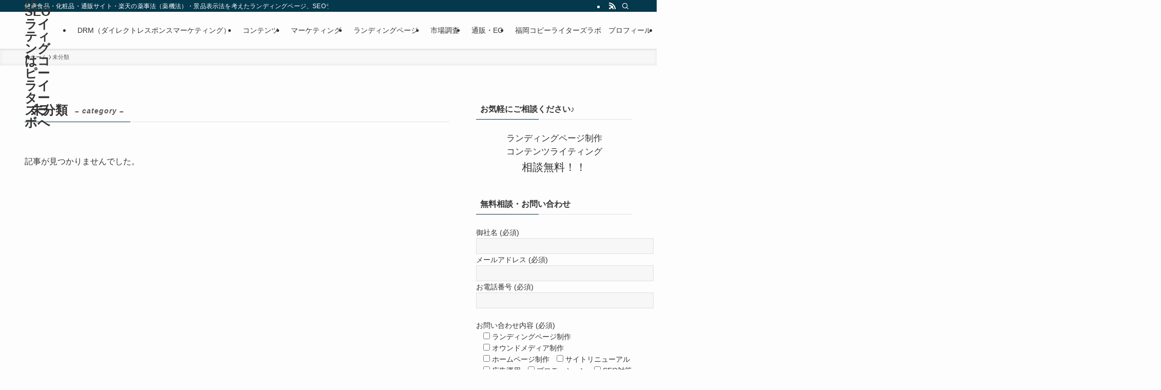

--- FILE ---
content_type: text/html; charset=UTF-8
request_url: https://xn--eck3azb4ezezed.club/category/%E6%9C%AA%E5%88%86%E9%A1%9E/
body_size: 18088
content:
<!DOCTYPE html>
<html lang="ja" data-loaded="false" data-scrolled="false" data-spmenu="closed">
<head>
<meta charset="utf-8">
<meta name="format-detection" content="telephone=no">
<meta http-equiv="X-UA-Compatible" content="IE=edge">
<meta name="viewport" content="width=device-width, viewport-fit=cover">
<title>未分類 &#8211; ランディングページ制作・SEOライティングはコピーライターズラボへ</title>
<meta name='robots' content='max-image-preview:large' />
<link rel='dns-prefetch' href='//use.fontawesome.com' />
<link rel='dns-prefetch' href='//fonts.googleapis.com' />
<link rel="alternate" type="application/rss+xml" title="ランディングページ制作・SEOライティングはコピーライターズラボへ &raquo; フィード" href="https://xn--eck3azb4ezezed.club/feed/" />
<link rel="alternate" type="application/rss+xml" title="ランディングページ制作・SEOライティングはコピーライターズラボへ &raquo; コメントフィード" href="https://xn--eck3azb4ezezed.club/comments/feed/" />
<link rel="alternate" type="application/rss+xml" title="ランディングページ制作・SEOライティングはコピーライターズラボへ &raquo; 未分類 カテゴリーのフィード" href="https://xn--eck3azb4ezezed.club/category/%e6%9c%aa%e5%88%86%e9%a1%9e/feed/" />
<link rel='stylesheet' id='wp-block-library-css' href='https://xn--eck3azb4ezezed.club/wp-includes/css/dist/block-library/style.min.css?ver=6.3.7' type='text/css' media='all' />
<link rel='stylesheet' id='swell-icons-css' href='https://xn--eck3azb4ezezed.club/wp-content/themes/swell/build/css/swell-icons.css?ver=2.7.9' type='text/css' media='all' />
<link rel='stylesheet' id='main_style-css' href='https://xn--eck3azb4ezezed.club/wp-content/themes/swell/build/css/main.css?ver=2.7.9' type='text/css' media='all' />
<link rel='stylesheet' id='swell_blocks-css' href='https://xn--eck3azb4ezezed.club/wp-content/themes/swell/build/css/blocks.css?ver=2.7.9' type='text/css' media='all' />
<style id='swell_custom-inline-css' type='text/css'>
:root{--swl-fz--content:4vw;--swl-font_family:"游ゴシック体", "Yu Gothic", YuGothic, "Hiragino Kaku Gothic ProN", "Hiragino Sans", Meiryo, sans-serif;--swl-font_weight:500;--color_main:#04384c;--color_text:#333;--color_link:#1176d4;--color_htag:#04384c;--color_bg:#fdfdfd;--color_gradient1:#d8ffff;--color_gradient2:#87e7ff;--color_main_thin:rgba(5, 70, 95, 0.05 );--color_main_dark:rgba(3, 42, 57, 1 );--color_list_check:#04384c;--color_list_num:#04384c;--color_list_good:#86dd7b;--color_list_triangle:#f4e03a;--color_list_bad:#f36060;--color_faq_q:#d55656;--color_faq_a:#6599b7;--color_icon_good:#3cd250;--color_icon_good_bg:#ecffe9;--color_icon_bad:#4b73eb;--color_icon_bad_bg:#eafaff;--color_icon_info:#f578b4;--color_icon_info_bg:#fff0fa;--color_icon_announce:#ffa537;--color_icon_announce_bg:#fff5f0;--color_icon_pen:#7a7a7a;--color_icon_pen_bg:#f7f7f7;--color_icon_book:#787364;--color_icon_book_bg:#f8f6ef;--color_icon_point:#ffa639;--color_icon_check:#86d67c;--color_icon_batsu:#f36060;--color_icon_hatena:#5295cc;--color_icon_caution:#f7da38;--color_icon_memo:#84878a;--color_deep01:#e44141;--color_deep02:#3d79d5;--color_deep03:#63a84d;--color_deep04:#f09f4d;--color_pale01:#fff2f0;--color_pale02:#f3f8fd;--color_pale03:#f1f9ee;--color_pale04:#fdf9ee;--color_mark_blue:#b7e3ff;--color_mark_green:#bdf9c3;--color_mark_yellow:#fcf69f;--color_mark_orange:#ffddbc;--border01:solid 1px var(--color_main);--border02:double 4px var(--color_main);--border03:dashed 2px var(--color_border);--border04:solid 4px var(--color_gray);--card_posts_thumb_ratio:56.25%;--list_posts_thumb_ratio:61.805%;--big_posts_thumb_ratio:56.25%;--thumb_posts_thumb_ratio:61.805%;--blogcard_thumb_ratio:56.25%;--color_header_bg:#fdfdfd;--color_header_text:#333;--color_footer_bg:#fdfdfd;--color_footer_text:#333;--container_size:1200px;--article_size:900px;--logo_size_sp:48px;--logo_size_pc:40px;--logo_size_pcfix:32px;}.swl-cell-bg[data-icon="doubleCircle"]{--cell-icon-color:#ffc977}.swl-cell-bg[data-icon="circle"]{--cell-icon-color:#94e29c}.swl-cell-bg[data-icon="triangle"]{--cell-icon-color:#eeda2f}.swl-cell-bg[data-icon="close"]{--cell-icon-color:#ec9191}.swl-cell-bg[data-icon="hatena"]{--cell-icon-color:#93c9da}.swl-cell-bg[data-icon="check"]{--cell-icon-color:#94e29c}.swl-cell-bg[data-icon="line"]{--cell-icon-color:#9b9b9b}.cap_box[data-colset="col1"]{--capbox-color:#f59b5f;--capbox-color--bg:#fff8eb}.cap_box[data-colset="col2"]{--capbox-color:#5fb9f5;--capbox-color--bg:#edf5ff}.cap_box[data-colset="col3"]{--capbox-color:#2fcd90;--capbox-color--bg:#eafaf2}.red_{--the-btn-color:#f74a4a;--the-btn-color2:#ffbc49;--the-solid-shadow: rgba(185, 56, 56, 1 )}.blue_{--the-btn-color:#338df4;--the-btn-color2:#35eaff;--the-solid-shadow: rgba(38, 106, 183, 1 )}.green_{--the-btn-color:#62d847;--the-btn-color2:#7bf7bd;--the-solid-shadow: rgba(74, 162, 53, 1 )}.is-style-btn_normal{--the-btn-radius:80px}.is-style-btn_solid{--the-btn-radius:80px}.is-style-btn_shiny{--the-btn-radius:80px}.is-style-btn_line{--the-btn-radius:80px}.post_content blockquote{padding:1.5em 2em 1.5em 3em}.post_content blockquote::before{content:"";display:block;width:5px;height:calc(100% - 3em);top:1.5em;left:1.5em;border-left:solid 1px rgba(180,180,180,.75);border-right:solid 1px rgba(180,180,180,.75);}.mark_blue{background:-webkit-linear-gradient(transparent 64%,var(--color_mark_blue) 0%);background:linear-gradient(transparent 64%,var(--color_mark_blue) 0%)}.mark_green{background:-webkit-linear-gradient(transparent 64%,var(--color_mark_green) 0%);background:linear-gradient(transparent 64%,var(--color_mark_green) 0%)}.mark_yellow{background:-webkit-linear-gradient(transparent 64%,var(--color_mark_yellow) 0%);background:linear-gradient(transparent 64%,var(--color_mark_yellow) 0%)}.mark_orange{background:-webkit-linear-gradient(transparent 64%,var(--color_mark_orange) 0%);background:linear-gradient(transparent 64%,var(--color_mark_orange) 0%)}[class*="is-style-icon_"]{color:#333;border-width:0}[class*="is-style-big_icon_"]{border-width:2px;border-style:solid}[data-col="gray"] .c-balloon__text{background:#f7f7f7;border-color:#ccc}[data-col="gray"] .c-balloon__before{border-right-color:#f7f7f7}[data-col="green"] .c-balloon__text{background:#d1f8c2;border-color:#9ddd93}[data-col="green"] .c-balloon__before{border-right-color:#d1f8c2}[data-col="blue"] .c-balloon__text{background:#e2f6ff;border-color:#93d2f0}[data-col="blue"] .c-balloon__before{border-right-color:#e2f6ff}[data-col="red"] .c-balloon__text{background:#ffebeb;border-color:#f48789}[data-col="red"] .c-balloon__before{border-right-color:#ffebeb}[data-col="yellow"] .c-balloon__text{background:#f9f7d2;border-color:#fbe593}[data-col="yellow"] .c-balloon__before{border-right-color:#f9f7d2}.-type-list2 .p-postList__body::after,.-type-big .p-postList__body::after{content: "READ MORE »";}.c-postThumb__cat{background-color:#04384c;color:#fff;background-image: repeating-linear-gradient(-45deg,rgba(255,255,255,.1),rgba(255,255,255,.1) 6px,transparent 6px,transparent 12px)}.post_content h2:where(:not([class^="swell-block-"]):not(.faq_q):not(.p-postList__title)){background:var(--color_htag);padding:.75em 1em;color:#fff}.post_content h2:where(:not([class^="swell-block-"]):not(.faq_q):not(.p-postList__title))::before{position:absolute;display:block;pointer-events:none;content:"";top:-4px;left:0;width:100%;height:calc(100% + 4px);box-sizing:content-box;border-top:solid 2px var(--color_htag);border-bottom:solid 2px var(--color_htag)}.post_content h3:where(:not([class^="swell-block-"]):not(.faq_q):not(.p-postList__title)){padding:0 .5em .5em}.post_content h3:where(:not([class^="swell-block-"]):not(.faq_q):not(.p-postList__title))::before{content:"";width:100%;height:2px;background: repeating-linear-gradient(90deg, var(--color_htag) 0%, var(--color_htag) 29.3%, rgba(150,150,150,.2) 29.3%, rgba(150,150,150,.2) 100%)}.post_content h4:where(:not([class^="swell-block-"]):not(.faq_q):not(.p-postList__title)){padding:0 0 0 16px;border-left:solid 2px var(--color_htag)}.l-header{box-shadow: 0 1px 4px rgba(0,0,0,.12)}.l-header__bar{color:#fff;background:var(--color_main)}.l-header__menuBtn{order:1}.l-header__customBtn{order:3}.c-gnav a::after{background:var(--color_main);width:100%;height:2px;transform:scaleX(0)}.p-spHeadMenu .menu-item.-current{border-bottom-color:var(--color_main)}.c-gnav > li:hover > a::after,.c-gnav > .-current > a::after{transform: scaleX(1)}.c-gnav .sub-menu{color:#333;background:#fff}.l-fixHeader::before{opacity:1}#pagetop{border-radius:50%}#fix_bottom_menu{color:#333}#fix_bottom_menu::before{background:#fff;opacity:0.9}.c-widget__title.-spmenu{padding:.5em .75em;border-radius:var(--swl-radius--2, 0px);background:var(--color_main);color:#fff;}.c-widget__title.-footer{padding:.5em}.c-widget__title.-footer::before{content:"";bottom:0;left:0;width:40%;z-index:1;background:var(--color_main)}.c-widget__title.-footer::after{content:"";bottom:0;left:0;width:100%;background:var(--color_border)}.c-secTitle{border-left:solid 2px var(--color_main);padding:0em .75em}.p-spMenu{color:#333}.p-spMenu__inner::before{background:#fdfdfd;opacity:1}.p-spMenu__overlay{background:#000;opacity:0.6}[class*="page-numbers"]{color:#fff;background-color:#dedede}a{text-decoration: none}.l-topTitleArea.c-filterLayer::before{background-color:#000;opacity:0.2;content:""}@media screen and (min-width: 960px){:root{}}@media screen and (max-width: 959px){:root{}.l-header__logo{order:2;text-align:center}}@media screen and (min-width: 600px){:root{--swl-fz--content:16px;}}@media screen and (max-width: 599px){:root{}}@media (min-width: 1108px) {.alignwide{left:-100px;width:calc(100% + 200px);}}@media (max-width: 1108px) {.-sidebar-off .swell-block-fullWide__inner.l-container .alignwide{left:0px;width:100%;}}.l-fixHeader .l-fixHeader__gnav{order:0}[data-scrolled=true] .l-fixHeader[data-ready]{opacity:1;-webkit-transform:translateY(0)!important;transform:translateY(0)!important;visibility:visible}.-body-solid .l-fixHeader{box-shadow:0 2px 4px var(--swl-color_shadow)}.l-fixHeader__inner{align-items:stretch;color:var(--color_header_text);display:flex;padding-bottom:0;padding-top:0;position:relative;z-index:1}.l-fixHeader__logo{align-items:center;display:flex;line-height:1;margin-right:24px;order:0;padding:16px 0}[data-scrolled=true] #fix_bottom_menu{bottom:0}#fix_bottom_menu{box-shadow:0 0 4px rgba(0,0,0,.1);transition:bottom .4s;width:100%;z-index:100}#fix_bottom_menu:before{display:block;z-index:0}#fix_bottom_menu .menu_list{align-items:center;display:flex;height:50px;justify-content:space-between;padding:2px 0 0;position:relative;z-index:1}#fix_bottom_menu .menu_btn .open_btn{opacity:1;-webkit-transform:scale(1.1);transform:scale(1.1)}#fix_bottom_menu .menu-item{flex:1 1 100%;margin:0;padding:0;text-align:center}#fix_bottom_menu .menu-item a{color:inherit;display:block;line-height:1;text-decoration:none}#fix_bottom_menu .menu-item i{color:inherit;display:block;font-size:20px;height:20px;line-height:20px;text-align:center}#fix_bottom_menu .menu-item i:before{color:inherit;display:inline-block}#fix_bottom_menu span{color:inherit;display:block;font-size:10px;line-height:1;margin-top:4px;width:100%}@media not all and (min-width:960px){#fix_bottom_menu{display:block;padding-bottom:calc(env(safe-area-inset-bottom)*.5)}}.is-style-btn_normal a,.is-style-btn_shiny a{box-shadow:var(--swl-btn_shadow)}.c-shareBtns__btn,.is-style-balloon>.c-tabList .c-tabList__button,.p-snsCta,[class*=page-numbers]{box-shadow:var(--swl-box_shadow)}.p-articleThumb__img,.p-articleThumb__youtube{box-shadow:var(--swl-img_shadow)}.p-pickupBanners__item .c-bannerLink,.p-postList__thumb{box-shadow:0 2px 8px rgba(0,0,0,.1),0 4px 4px -4px rgba(0,0,0,.1)}.p-postList.-w-ranking li:before{background-image:repeating-linear-gradient(-45deg,hsla(0,0%,100%,.1),hsla(0,0%,100%,.1) 6px,transparent 0,transparent 12px);box-shadow:1px 1px 4px rgba(0,0,0,.2)}.l-header__bar{position:relative;width:100%}.l-header__bar .c-catchphrase{color:inherit;font-size:12px;letter-spacing:var(--swl-letter_spacing,.2px);line-height:14px;margin-right:auto;overflow:hidden;padding:4px 0;white-space:nowrap;width:50%}.l-header__bar .c-iconList .c-iconList__link{margin:0;padding:4px 6px}.l-header__barInner{align-items:center;display:flex;justify-content:flex-end}@media (min-width:960px){.-series .l-header__inner{align-items:stretch;display:flex}.-series .l-header__logo{align-items:center;display:flex;flex-wrap:wrap;margin-right:24px;padding:16px 0}.-series .l-header__logo .c-catchphrase{font-size:13px;padding:4px 0}.-series .c-headLogo{margin-right:16px}.-series-right .l-header__inner{justify-content:space-between}.-series-right .c-gnavWrap{margin-left:auto}.-series-right .w-header{margin-left:12px}.-series-left .w-header{margin-left:auto}}@media (min-width:960px) and (min-width:600px){.-series .c-headLogo{max-width:400px}}.c-gnav .sub-menu a:before,.c-listMenu a:before{-webkit-font-smoothing:antialiased;-moz-osx-font-smoothing:grayscale;font-family:icomoon!important;font-style:normal;font-variant:normal;font-weight:400;line-height:1;text-transform:none}.c-submenuToggleBtn{display:none}.c-listMenu a{padding:.75em 1em .75em 1.5em;transition:padding .25s}.c-listMenu a:hover{padding-left:1.75em;padding-right:.75em}.c-gnav .sub-menu a:before,.c-listMenu a:before{color:inherit;content:"\e921";display:inline-block;left:2px;position:absolute;top:50%;-webkit-transform:translateY(-50%);transform:translateY(-50%);vertical-align:middle}.widget_categories>ul>.cat-item>a,.wp-block-categories-list>li>a{padding-left:1.75em}.c-listMenu .children,.c-listMenu .sub-menu{margin:0}.c-listMenu .children a,.c-listMenu .sub-menu a{font-size:.9em;padding-left:2.5em}.c-listMenu .children a:before,.c-listMenu .sub-menu a:before{left:1em}.c-listMenu .children a:hover,.c-listMenu .sub-menu a:hover{padding-left:2.75em}.c-listMenu .children ul a,.c-listMenu .sub-menu ul a{padding-left:3.25em}.c-listMenu .children ul a:before,.c-listMenu .sub-menu ul a:before{left:1.75em}.c-listMenu .children ul a:hover,.c-listMenu .sub-menu ul a:hover{padding-left:3.5em}.c-gnav li:hover>.sub-menu{opacity:1;visibility:visible}.c-gnav .sub-menu:before{background:inherit;content:"";height:100%;left:0;position:absolute;top:0;width:100%;z-index:0}.c-gnav .sub-menu .sub-menu{left:100%;top:0;z-index:-1}.c-gnav .sub-menu a{padding-left:2em}.c-gnav .sub-menu a:before{left:.5em}.c-gnav .sub-menu a:hover .ttl{left:4px}:root{--color_content_bg:var(--color_bg);}.c-widget__title.-side{padding:.5em}.c-widget__title.-side::before{content:"";bottom:0;left:0;width:40%;z-index:1;background:var(--color_main)}.c-widget__title.-side::after{content:"";bottom:0;left:0;width:100%;background:var(--color_border)}@media screen and (min-width: 960px){:root{}}@media screen and (max-width: 959px){:root{}}@media screen and (min-width: 600px){:root{}}@media screen and (max-width: 599px){:root{}}.swell-block-fullWide__inner.l-container{--swl-fw_inner_pad:var(--swl-pad_container,0px)}@media (min-width:960px){.-sidebar-on .l-content .alignfull,.-sidebar-on .l-content .alignwide{left:-16px;width:calc(100% + 32px)}.swell-block-fullWide__inner.l-article{--swl-fw_inner_pad:var(--swl-pad_post_content,0px)}.-sidebar-on .swell-block-fullWide__inner .alignwide{left:0;width:100%}.-sidebar-on .swell-block-fullWide__inner .alignfull{left:calc(0px - var(--swl-fw_inner_pad, 0))!important;margin-left:0!important;margin-right:0!important;width:calc(100% + var(--swl-fw_inner_pad, 0)*2)!important}}.-index-off .p-toc,.swell-toc-placeholder:empty{display:none}.p-toc.-modal{height:100%;margin:0;overflow-y:auto;padding:0}#main_content .p-toc{border-radius:var(--swl-radius--2,0);margin:4em auto;max-width:800px}#sidebar .p-toc{margin-top:-.5em}.p-toc .__pn:before{content:none!important;counter-increment:none}.p-toc .__prev{margin:0 0 1em}.p-toc .__next{margin:1em 0 0}.p-toc.is-omitted:not([data-omit=ct]) [data-level="2"] .p-toc__childList{display:none}.p-toc.is-omitted:not([data-omit=nest]){position:relative}.p-toc.is-omitted:not([data-omit=nest]):before{background:linear-gradient(hsla(0,0%,100%,0),var(--color_bg));bottom:5em;content:"";height:4em;left:0;opacity:.75;pointer-events:none;position:absolute;width:100%;z-index:1}.p-toc.is-omitted:not([data-omit=nest]):after{background:var(--color_bg);bottom:0;content:"";height:5em;left:0;opacity:.75;position:absolute;width:100%;z-index:1}.p-toc.is-omitted:not([data-omit=nest]) .__next,.p-toc.is-omitted:not([data-omit=nest]) [data-omit="1"]{display:none}.p-toc .p-toc__expandBtn{background-color:#f7f7f7;border:rgba(0,0,0,.2);border-radius:5em;box-shadow:0 0 0 1px #bbb;color:#333;display:block;font-size:14px;line-height:1.5;margin:.75em auto 0;min-width:6em;padding:.5em 1em;position:relative;transition:box-shadow .25s;z-index:2}.p-toc[data-omit=nest] .p-toc__expandBtn{display:inline-block;font-size:13px;margin:0 0 0 1.25em;padding:.5em .75em}.p-toc:not([data-omit=nest]) .p-toc__expandBtn:after,.p-toc:not([data-omit=nest]) .p-toc__expandBtn:before{border-top-color:inherit;border-top-style:dotted;border-top-width:3px;content:"";display:block;height:1px;position:absolute;top:calc(50% - 1px);transition:border-color .25s;width:100%;width:22px}.p-toc:not([data-omit=nest]) .p-toc__expandBtn:before{right:calc(100% + 1em)}.p-toc:not([data-omit=nest]) .p-toc__expandBtn:after{left:calc(100% + 1em)}.p-toc.is-expanded .p-toc__expandBtn{border-color:transparent}.p-toc__ttl{display:block;font-size:1.2em;line-height:1;position:relative;text-align:center}.p-toc__ttl:before{content:"\e918";display:inline-block;font-family:icomoon;margin-right:.5em;padding-bottom:2px;vertical-align:middle}#index_modal .p-toc__ttl{margin-bottom:.5em}.p-toc__list li{line-height:1.6}.p-toc__list>li+li{margin-top:.5em}.p-toc__list .p-toc__childList{padding-left:.5em}.p-toc__list [data-level="3"]{font-size:.9em}.p-toc__list .mininote{display:none}.post_content .p-toc__list{padding-left:0}#sidebar .p-toc__list{margin-bottom:0}#sidebar .p-toc__list .p-toc__childList{padding-left:0}.p-toc__link{color:inherit;font-size:inherit;text-decoration:none}.p-toc__link:hover{opacity:.8}.p-toc.-double{background:var(--color_gray);background:linear-gradient(-45deg,transparent 25%,var(--color_gray) 25%,var(--color_gray) 50%,transparent 50%,transparent 75%,var(--color_gray) 75%,var(--color_gray));background-clip:padding-box;background-size:4px 4px;border-bottom:4px double var(--color_border);border-top:4px double var(--color_border);padding:1.5em 1em 1em}.p-toc.-double .p-toc__ttl{margin-bottom:.75em}@media (min-width:960px){#main_content .p-toc{width:92%}}@media (hover:hover){.p-toc .p-toc__expandBtn:hover{border-color:transparent;box-shadow:0 0 0 2px currentcolor}}@media (min-width:600px){.p-toc.-double{padding:2em}}
</style>
<link rel='stylesheet' id='swell-parts/footer-css' href='https://xn--eck3azb4ezezed.club/wp-content/themes/swell/build/css/modules/parts/footer.css?ver=2.7.9' type='text/css' media='all' />
<link rel='stylesheet' id='swell-page/term-css' href='https://xn--eck3azb4ezezed.club/wp-content/themes/swell/build/css/modules/page/term.css?ver=2.7.9' type='text/css' media='all' />
<link rel='stylesheet' id='arkhe-blocks-front-css' href='https://xn--eck3azb4ezezed.club/wp-content/plugins/arkhe-blocks-pro/dist/css/front.css?ver=2.23.0' type='text/css' media='all' />
<style id='arkhe-blocks-front-inline-css' type='text/css'>
body{--arkb-marker-color:#ffdc40;--arkb-marker-start:1em;--arkb-marker-style:linear-gradient(transparent var(--arkb-marker-start), var(--arkb-marker-color) 0)}
</style>
<link rel='stylesheet' id='arkhe-blocks-accordion-style-css' href='https://xn--eck3azb4ezezed.club/wp-content/plugins/arkhe-blocks-pro/dist/gutenberg/blocks/accordion/index.css?ver=2.23.0' type='text/css' media='all' />
<link rel='stylesheet' id='arkhe-blocks-blog-card-style-css' href='https://xn--eck3azb4ezezed.club/wp-content/plugins/arkhe-blocks-pro/dist/gutenberg/blocks/blog-card/index.css?ver=2.23.0' type='text/css' media='all' />
<link rel='stylesheet' id='arkhe-blocks-box-links-style-css' href='https://xn--eck3azb4ezezed.club/wp-content/plugins/arkhe-blocks-pro/dist/gutenberg/blocks/box-links/index.css?ver=2.23.0' type='text/css' media='all' />
<link rel='stylesheet' id='arkhe-blocks-button-style-css' href='https://xn--eck3azb4ezezed.club/wp-content/plugins/arkhe-blocks-pro/dist/gutenberg/blocks/button/index.css?ver=2.23.0' type='text/css' media='all' />
<link rel='stylesheet' id='arkhe-blocks-columns-style-css' href='https://xn--eck3azb4ezezed.club/wp-content/plugins/arkhe-blocks-pro/dist/gutenberg/blocks/columns/index.css?ver=2.23.0' type='text/css' media='all' />
<link rel='stylesheet' id='arkhe-blocks-container-style-css' href='https://xn--eck3azb4ezezed.club/wp-content/plugins/arkhe-blocks-pro/dist/gutenberg/blocks/container/index.css?ver=2.23.0' type='text/css' media='all' />
<link rel='stylesheet' id='arkhe-blocks-faq-style-css' href='https://xn--eck3azb4ezezed.club/wp-content/plugins/arkhe-blocks-pro/dist/gutenberg/blocks/faq/index.css?ver=2.23.0' type='text/css' media='all' />
<link rel='stylesheet' id='arkhe-blocks-dl-style-css' href='https://xn--eck3azb4ezezed.club/wp-content/plugins/arkhe-blocks-pro/dist/gutenberg/blocks/dl/index.css?ver=2.23.0' type='text/css' media='all' />
<link rel='stylesheet' id='arkhe-blocks-icon-style-css' href='https://xn--eck3azb4ezezed.club/wp-content/plugins/arkhe-blocks-pro/dist/gutenberg/blocks/icon/index.css?ver=2.23.0' type='text/css' media='all' />
<link rel='stylesheet' id='arkhe-blocks-notice-style-css' href='https://xn--eck3azb4ezezed.club/wp-content/plugins/arkhe-blocks-pro/dist/gutenberg/blocks/notice/index.css?ver=2.23.0' type='text/css' media='all' />
<link rel='stylesheet' id='arkhe-blocks-section-style-css' href='https://xn--eck3azb4ezezed.club/wp-content/plugins/arkhe-blocks-pro/dist/gutenberg/blocks/section/index.css?ver=2.23.0' type='text/css' media='all' />
<link rel='stylesheet' id='arkhe-blocks-section-heading-style-css' href='https://xn--eck3azb4ezezed.club/wp-content/plugins/arkhe-blocks-pro/dist/gutenberg/blocks/section-heading/index.css?ver=2.23.0' type='text/css' media='all' />
<link rel='stylesheet' id='arkhe-blocks-step-style-css' href='https://xn--eck3azb4ezezed.club/wp-content/plugins/arkhe-blocks-pro/dist/gutenberg/blocks/step/index.css?ver=2.23.0' type='text/css' media='all' />
<link rel='stylesheet' id='arkhe-blocks-tab-style-css' href='https://xn--eck3azb4ezezed.club/wp-content/plugins/arkhe-blocks-pro/dist/gutenberg/blocks/tab/index.css?ver=2.23.0' type='text/css' media='all' />
<link rel='stylesheet' id='arkhe-blocks-timeline-style-css' href='https://xn--eck3azb4ezezed.club/wp-content/plugins/arkhe-blocks-pro/dist/gutenberg/blocks/timeline/index.css?ver=2.23.0' type='text/css' media='all' />
<link rel='stylesheet' id='arkhe-blocks-toc-style-css' href='https://xn--eck3azb4ezezed.club/wp-content/plugins/arkhe-blocks-pro/dist/gutenberg/blocks/toc/index.css?ver=2.23.0' type='text/css' media='all' />
<link rel='stylesheet' id='arkhe-blocks-slider-style-css' href='https://xn--eck3azb4ezezed.club/wp-content/plugins/arkhe-blocks-pro/dist/gutenberg/blocks/slider/index.css?ver=2.23.0' type='text/css' media='all' />
<style id='classic-theme-styles-inline-css' type='text/css'>
/*! This file is auto-generated */
.wp-block-button__link{color:#fff;background-color:#32373c;border-radius:9999px;box-shadow:none;text-decoration:none;padding:calc(.667em + 2px) calc(1.333em + 2px);font-size:1.125em}.wp-block-file__button{background:#32373c;color:#fff;text-decoration:none}
</style>
<style id='global-styles-inline-css' type='text/css'>
body{--wp--preset--color--black: #000;--wp--preset--color--cyan-bluish-gray: #abb8c3;--wp--preset--color--white: #fff;--wp--preset--color--pale-pink: #f78da7;--wp--preset--color--vivid-red: #cf2e2e;--wp--preset--color--luminous-vivid-orange: #ff6900;--wp--preset--color--luminous-vivid-amber: #fcb900;--wp--preset--color--light-green-cyan: #7bdcb5;--wp--preset--color--vivid-green-cyan: #00d084;--wp--preset--color--pale-cyan-blue: #8ed1fc;--wp--preset--color--vivid-cyan-blue: #0693e3;--wp--preset--color--vivid-purple: #9b51e0;--wp--preset--color--swl-main: var(--color_main);--wp--preset--color--swl-main-thin: var(--color_main_thin);--wp--preset--color--swl-gray: var(--color_gray);--wp--preset--color--swl-deep-01: var(--color_deep01);--wp--preset--color--swl-deep-02: var(--color_deep02);--wp--preset--color--swl-deep-03: var(--color_deep03);--wp--preset--color--swl-deep-04: var(--color_deep04);--wp--preset--color--swl-pale-01: var(--color_pale01);--wp--preset--color--swl-pale-02: var(--color_pale02);--wp--preset--color--swl-pale-03: var(--color_pale03);--wp--preset--color--swl-pale-04: var(--color_pale04);--wp--preset--gradient--vivid-cyan-blue-to-vivid-purple: linear-gradient(135deg,rgba(6,147,227,1) 0%,rgb(155,81,224) 100%);--wp--preset--gradient--light-green-cyan-to-vivid-green-cyan: linear-gradient(135deg,rgb(122,220,180) 0%,rgb(0,208,130) 100%);--wp--preset--gradient--luminous-vivid-amber-to-luminous-vivid-orange: linear-gradient(135deg,rgba(252,185,0,1) 0%,rgba(255,105,0,1) 100%);--wp--preset--gradient--luminous-vivid-orange-to-vivid-red: linear-gradient(135deg,rgba(255,105,0,1) 0%,rgb(207,46,46) 100%);--wp--preset--gradient--very-light-gray-to-cyan-bluish-gray: linear-gradient(135deg,rgb(238,238,238) 0%,rgb(169,184,195) 100%);--wp--preset--gradient--cool-to-warm-spectrum: linear-gradient(135deg,rgb(74,234,220) 0%,rgb(151,120,209) 20%,rgb(207,42,186) 40%,rgb(238,44,130) 60%,rgb(251,105,98) 80%,rgb(254,248,76) 100%);--wp--preset--gradient--blush-light-purple: linear-gradient(135deg,rgb(255,206,236) 0%,rgb(152,150,240) 100%);--wp--preset--gradient--blush-bordeaux: linear-gradient(135deg,rgb(254,205,165) 0%,rgb(254,45,45) 50%,rgb(107,0,62) 100%);--wp--preset--gradient--luminous-dusk: linear-gradient(135deg,rgb(255,203,112) 0%,rgb(199,81,192) 50%,rgb(65,88,208) 100%);--wp--preset--gradient--pale-ocean: linear-gradient(135deg,rgb(255,245,203) 0%,rgb(182,227,212) 50%,rgb(51,167,181) 100%);--wp--preset--gradient--electric-grass: linear-gradient(135deg,rgb(202,248,128) 0%,rgb(113,206,126) 100%);--wp--preset--gradient--midnight: linear-gradient(135deg,rgb(2,3,129) 0%,rgb(40,116,252) 100%);--wp--preset--font-size--small: 0.9em;--wp--preset--font-size--medium: 1.1em;--wp--preset--font-size--large: 1.25em;--wp--preset--font-size--x-large: 42px;--wp--preset--font-size--xs: 0.75em;--wp--preset--font-size--huge: 1.6em;--wp--preset--spacing--20: 0.44rem;--wp--preset--spacing--30: 0.67rem;--wp--preset--spacing--40: 1rem;--wp--preset--spacing--50: 1.5rem;--wp--preset--spacing--60: 2.25rem;--wp--preset--spacing--70: 3.38rem;--wp--preset--spacing--80: 5.06rem;--wp--preset--shadow--natural: 6px 6px 9px rgba(0, 0, 0, 0.2);--wp--preset--shadow--deep: 12px 12px 50px rgba(0, 0, 0, 0.4);--wp--preset--shadow--sharp: 6px 6px 0px rgba(0, 0, 0, 0.2);--wp--preset--shadow--outlined: 6px 6px 0px -3px rgba(255, 255, 255, 1), 6px 6px rgba(0, 0, 0, 1);--wp--preset--shadow--crisp: 6px 6px 0px rgba(0, 0, 0, 1);}:where(.is-layout-flex){gap: 0.5em;}:where(.is-layout-grid){gap: 0.5em;}body .is-layout-flow > .alignleft{float: left;margin-inline-start: 0;margin-inline-end: 2em;}body .is-layout-flow > .alignright{float: right;margin-inline-start: 2em;margin-inline-end: 0;}body .is-layout-flow > .aligncenter{margin-left: auto !important;margin-right: auto !important;}body .is-layout-constrained > .alignleft{float: left;margin-inline-start: 0;margin-inline-end: 2em;}body .is-layout-constrained > .alignright{float: right;margin-inline-start: 2em;margin-inline-end: 0;}body .is-layout-constrained > .aligncenter{margin-left: auto !important;margin-right: auto !important;}body .is-layout-constrained > :where(:not(.alignleft):not(.alignright):not(.alignfull)){max-width: var(--wp--style--global--content-size);margin-left: auto !important;margin-right: auto !important;}body .is-layout-constrained > .alignwide{max-width: var(--wp--style--global--wide-size);}body .is-layout-flex{display: flex;}body .is-layout-flex{flex-wrap: wrap;align-items: center;}body .is-layout-flex > *{margin: 0;}body .is-layout-grid{display: grid;}body .is-layout-grid > *{margin: 0;}:where(.wp-block-columns.is-layout-flex){gap: 2em;}:where(.wp-block-columns.is-layout-grid){gap: 2em;}:where(.wp-block-post-template.is-layout-flex){gap: 1.25em;}:where(.wp-block-post-template.is-layout-grid){gap: 1.25em;}.has-black-color{color: var(--wp--preset--color--black) !important;}.has-cyan-bluish-gray-color{color: var(--wp--preset--color--cyan-bluish-gray) !important;}.has-white-color{color: var(--wp--preset--color--white) !important;}.has-pale-pink-color{color: var(--wp--preset--color--pale-pink) !important;}.has-vivid-red-color{color: var(--wp--preset--color--vivid-red) !important;}.has-luminous-vivid-orange-color{color: var(--wp--preset--color--luminous-vivid-orange) !important;}.has-luminous-vivid-amber-color{color: var(--wp--preset--color--luminous-vivid-amber) !important;}.has-light-green-cyan-color{color: var(--wp--preset--color--light-green-cyan) !important;}.has-vivid-green-cyan-color{color: var(--wp--preset--color--vivid-green-cyan) !important;}.has-pale-cyan-blue-color{color: var(--wp--preset--color--pale-cyan-blue) !important;}.has-vivid-cyan-blue-color{color: var(--wp--preset--color--vivid-cyan-blue) !important;}.has-vivid-purple-color{color: var(--wp--preset--color--vivid-purple) !important;}.has-black-background-color{background-color: var(--wp--preset--color--black) !important;}.has-cyan-bluish-gray-background-color{background-color: var(--wp--preset--color--cyan-bluish-gray) !important;}.has-white-background-color{background-color: var(--wp--preset--color--white) !important;}.has-pale-pink-background-color{background-color: var(--wp--preset--color--pale-pink) !important;}.has-vivid-red-background-color{background-color: var(--wp--preset--color--vivid-red) !important;}.has-luminous-vivid-orange-background-color{background-color: var(--wp--preset--color--luminous-vivid-orange) !important;}.has-luminous-vivid-amber-background-color{background-color: var(--wp--preset--color--luminous-vivid-amber) !important;}.has-light-green-cyan-background-color{background-color: var(--wp--preset--color--light-green-cyan) !important;}.has-vivid-green-cyan-background-color{background-color: var(--wp--preset--color--vivid-green-cyan) !important;}.has-pale-cyan-blue-background-color{background-color: var(--wp--preset--color--pale-cyan-blue) !important;}.has-vivid-cyan-blue-background-color{background-color: var(--wp--preset--color--vivid-cyan-blue) !important;}.has-vivid-purple-background-color{background-color: var(--wp--preset--color--vivid-purple) !important;}.has-black-border-color{border-color: var(--wp--preset--color--black) !important;}.has-cyan-bluish-gray-border-color{border-color: var(--wp--preset--color--cyan-bluish-gray) !important;}.has-white-border-color{border-color: var(--wp--preset--color--white) !important;}.has-pale-pink-border-color{border-color: var(--wp--preset--color--pale-pink) !important;}.has-vivid-red-border-color{border-color: var(--wp--preset--color--vivid-red) !important;}.has-luminous-vivid-orange-border-color{border-color: var(--wp--preset--color--luminous-vivid-orange) !important;}.has-luminous-vivid-amber-border-color{border-color: var(--wp--preset--color--luminous-vivid-amber) !important;}.has-light-green-cyan-border-color{border-color: var(--wp--preset--color--light-green-cyan) !important;}.has-vivid-green-cyan-border-color{border-color: var(--wp--preset--color--vivid-green-cyan) !important;}.has-pale-cyan-blue-border-color{border-color: var(--wp--preset--color--pale-cyan-blue) !important;}.has-vivid-cyan-blue-border-color{border-color: var(--wp--preset--color--vivid-cyan-blue) !important;}.has-vivid-purple-border-color{border-color: var(--wp--preset--color--vivid-purple) !important;}.has-vivid-cyan-blue-to-vivid-purple-gradient-background{background: var(--wp--preset--gradient--vivid-cyan-blue-to-vivid-purple) !important;}.has-light-green-cyan-to-vivid-green-cyan-gradient-background{background: var(--wp--preset--gradient--light-green-cyan-to-vivid-green-cyan) !important;}.has-luminous-vivid-amber-to-luminous-vivid-orange-gradient-background{background: var(--wp--preset--gradient--luminous-vivid-amber-to-luminous-vivid-orange) !important;}.has-luminous-vivid-orange-to-vivid-red-gradient-background{background: var(--wp--preset--gradient--luminous-vivid-orange-to-vivid-red) !important;}.has-very-light-gray-to-cyan-bluish-gray-gradient-background{background: var(--wp--preset--gradient--very-light-gray-to-cyan-bluish-gray) !important;}.has-cool-to-warm-spectrum-gradient-background{background: var(--wp--preset--gradient--cool-to-warm-spectrum) !important;}.has-blush-light-purple-gradient-background{background: var(--wp--preset--gradient--blush-light-purple) !important;}.has-blush-bordeaux-gradient-background{background: var(--wp--preset--gradient--blush-bordeaux) !important;}.has-luminous-dusk-gradient-background{background: var(--wp--preset--gradient--luminous-dusk) !important;}.has-pale-ocean-gradient-background{background: var(--wp--preset--gradient--pale-ocean) !important;}.has-electric-grass-gradient-background{background: var(--wp--preset--gradient--electric-grass) !important;}.has-midnight-gradient-background{background: var(--wp--preset--gradient--midnight) !important;}.has-small-font-size{font-size: var(--wp--preset--font-size--small) !important;}.has-medium-font-size{font-size: var(--wp--preset--font-size--medium) !important;}.has-large-font-size{font-size: var(--wp--preset--font-size--large) !important;}.has-x-large-font-size{font-size: var(--wp--preset--font-size--x-large) !important;}
.wp-block-navigation a:where(:not(.wp-element-button)){color: inherit;}
:where(.wp-block-post-template.is-layout-flex){gap: 1.25em;}:where(.wp-block-post-template.is-layout-grid){gap: 1.25em;}
:where(.wp-block-columns.is-layout-flex){gap: 2em;}:where(.wp-block-columns.is-layout-grid){gap: 2em;}
.wp-block-pullquote{font-size: 1.5em;line-height: 1.6;}
</style>
<link rel='stylesheet' id='bfb_fontawesome_stylesheet-css' href='https://use.fontawesome.com/releases/v5.12.1/css/all.css?ver=6.3.7' type='text/css' media='all' />
<link rel='stylesheet' id='bfb_font_Montserrat-css' href='https://fonts.googleapis.com/css?family=Montserrat&#038;display=swap&#038;ver=6.3.7' type='text/css' media='all' />
<link rel='stylesheet' id='contact-form-7-css' href='https://xn--eck3azb4ezezed.club/wp-content/plugins/contact-form-7/includes/css/styles.css?ver=5.8.1' type='text/css' media='all' />
<link rel='stylesheet' id='child_style-css' href='https://xn--eck3azb4ezezed.club/wp-content/themes/swell_child/style.css?ver=2023102274118' type='text/css' media='all' />

<noscript><link href="https://xn--eck3azb4ezezed.club/wp-content/themes/swell/build/css/noscript.css" rel="stylesheet"></noscript>
<link rel="https://api.w.org/" href="https://xn--eck3azb4ezezed.club/wp-json/" /><link rel="alternate" type="application/json" href="https://xn--eck3azb4ezezed.club/wp-json/wp/v2/categories/1" /><link rel="icon" href="https://xn--eck3azb4ezezed.club/wp-content/uploads/2017/08/cropped-cropped-staff01-32x32.jpg" sizes="32x32" />
<link rel="icon" href="https://xn--eck3azb4ezezed.club/wp-content/uploads/2017/08/cropped-cropped-staff01-192x192.jpg" sizes="192x192" />
<link rel="apple-touch-icon" href="https://xn--eck3azb4ezezed.club/wp-content/uploads/2017/08/cropped-cropped-staff01-180x180.jpg" />
<meta name="msapplication-TileImage" content="https://xn--eck3azb4ezezed.club/wp-content/uploads/2017/08/cropped-cropped-staff01-270x270.jpg" />

<link rel="stylesheet" href="https://xn--eck3azb4ezezed.club/wp-content/themes/swell/build/css/print.css" media="print" >
</head>
<body data-rsssl=1>
<div id="body_wrap" class="archive category category-1 -body-solid -index-off -sidebar-on -frame-off id_1" >
<div id="sp_menu" class="p-spMenu -left">
	<div class="p-spMenu__inner">
		<div class="p-spMenu__closeBtn">
			<button class="c-iconBtn -menuBtn c-plainBtn" data-onclick="toggleMenu" aria-label="メニューを閉じる">
				<i class="c-iconBtn__icon icon-close-thin"></i>
			</button>
		</div>
		<div class="p-spMenu__body">
			<div class="c-widget__title -spmenu">
				MENU			</div>
			<div class="p-spMenu__nav">
				<ul class="c-spnav c-listMenu"><li class="menu-item menu-item-type-taxonomy menu-item-object-category menu-item-737"><a href="https://xn--eck3azb4ezezed.club/category/drm/">DRM（ダイレクトレスポンスマーケティング）</a></li>
<li class="menu-item menu-item-type-taxonomy menu-item-object-category menu-item-has-children menu-item-266"><a href="https://xn--eck3azb4ezezed.club/category/writing/">コンテンツ</a>
<ul class="sub-menu">
	<li class="menu-item menu-item-type-taxonomy menu-item-object-category menu-item-239"><a href="https://xn--eck3azb4ezezed.club/category/writing/hp/">ホームページ</a></li>
	<li class="menu-item menu-item-type-taxonomy menu-item-object-category menu-item-241"><a href="https://xn--eck3azb4ezezed.club/category/writing/own/">オウンドメディア</a></li>
	<li class="menu-item menu-item-type-taxonomy menu-item-object-category menu-item-237"><a href="https://xn--eck3azb4ezezed.club/category/writing/cushion/">クッションページ</a></li>
	<li class="menu-item menu-item-type-taxonomy menu-item-object-category menu-item-249"><a href="https://xn--eck3azb4ezezed.club/category/writing/article/">記事作成</a></li>
	<li class="menu-item menu-item-type-taxonomy menu-item-object-category menu-item-253"><a href="https://xn--eck3azb4ezezed.club/category/writing/mail-magazine/">メルマガ</a></li>
	<li class="menu-item menu-item-type-taxonomy menu-item-object-category menu-item-348"><a href="https://xn--eck3azb4ezezed.club/category/writing/report/">レポート</a></li>
	<li class="menu-item menu-item-type-taxonomy menu-item-object-category menu-item-255"><a href="https://xn--eck3azb4ezezed.club/category/writing/step/">ステップメール</a></li>
	<li class="menu-item menu-item-type-taxonomy menu-item-object-category menu-item-349"><a href="https://xn--eck3azb4ezezed.club/category/writing/seo/">SEOライティング</a></li>
	<li class="menu-item menu-item-type-taxonomy menu-item-object-category menu-item-251"><a href="https://xn--eck3azb4ezezed.club/category/writing/sns/">SNS運用</a></li>
</ul>
</li>
<li class="menu-item menu-item-type-taxonomy menu-item-object-category menu-item-has-children menu-item-265"><a href="https://xn--eck3azb4ezezed.club/category/marketing/">マーケティング</a>
<ul class="sub-menu">
	<li class="menu-item menu-item-type-taxonomy menu-item-object-category menu-item-233"><a href="https://xn--eck3azb4ezezed.club/category/marketing/planning/">商品企画</a></li>
	<li class="menu-item menu-item-type-taxonomy menu-item-object-category menu-item-244"><a href="https://xn--eck3azb4ezezed.club/category/marketing/branding/">ブランディング</a></li>
	<li class="menu-item menu-item-type-taxonomy menu-item-object-category menu-item-250"><a href="https://xn--eck3azb4ezezed.club/category/marketing/ad/">WEB広告</a></li>
	<li class="menu-item menu-item-type-taxonomy menu-item-object-category menu-item-256"><a href="https://xn--eck3azb4ezezed.club/category/marketing/press/">プレスリリース</a></li>
	<li class="menu-item menu-item-type-taxonomy menu-item-object-category menu-item-342"><a href="https://xn--eck3azb4ezezed.club/category/marketing/vr/">VR</a></li>
	<li class="menu-item menu-item-type-taxonomy menu-item-object-category menu-item-343"><a href="https://xn--eck3azb4ezezed.club/category/marketing/sales/">セールス</a></li>
	<li class="menu-item menu-item-type-taxonomy menu-item-object-category menu-item-246"><a href="https://xn--eck3azb4ezezed.club/category/marketing/movie/">動画</a></li>
	<li class="menu-item menu-item-type-taxonomy menu-item-object-category menu-item-345"><a href="https://xn--eck3azb4ezezed.club/category/marketing/pr/">PRーパブリックリレーション</a></li>
	<li class="menu-item menu-item-type-taxonomy menu-item-object-category menu-item-346"><a href="https://xn--eck3azb4ezezed.club/category/marketing/strategy/">戦略</a></li>
	<li class="menu-item menu-item-type-taxonomy menu-item-object-category menu-item-344"><a href="https://xn--eck3azb4ezezed.club/category/marketing/target/">ターゲティング</a></li>
	<li class="menu-item menu-item-type-taxonomy menu-item-object-category menu-item-234"><a href="https://xn--eck3azb4ezezed.club/category/marketing/sales-fannel/">セールスファネル</a></li>
	<li class="menu-item menu-item-type-taxonomy menu-item-object-category menu-item-247"><a href="https://xn--eck3azb4ezezed.club/category/marketing/promotion/">プロモーション</a></li>
	<li class="menu-item menu-item-type-taxonomy menu-item-object-category menu-item-243"><a href="https://xn--eck3azb4ezezed.club/category/marketing/attracting/">集客</a></li>
</ul>
</li>
<li class="menu-item menu-item-type-taxonomy menu-item-object-category current-menu-ancestor current-menu-parent menu-item-has-children menu-item-235"><a href="https://xn--eck3azb4ezezed.club/category/lp/">ランディングページ</a>
<ul class="sub-menu">
	<li class="menu-item menu-item-type-post_type menu-item-object-page menu-item-1624"><a href="https://xn--eck3azb4ezezed.club/mangalp/">漫画(マンガ)ランディングページで売り上げ・知名度アップを実現しませんか？</a></li>
	<li class="menu-item menu-item-type-taxonomy menu-item-object-category menu-item-392"><a href="https://xn--eck3azb4ezezed.club/category/lp/efo/">エントリーフォーム最適化 E.F.O</a></li>
	<li class="menu-item menu-item-type-taxonomy menu-item-object-category menu-item-378"><a href="https://xn--eck3azb4ezezed.club/category/lp/swipe/">スワイプファイル</a></li>
	<li class="menu-item menu-item-type-taxonomy menu-item-object-category menu-item-389"><a href="https://xn--eck3azb4ezezed.club/category/lp/target-lp/">ターゲット</a></li>
	<li class="menu-item menu-item-type-taxonomy menu-item-object-category menu-item-382"><a href="https://xn--eck3azb4ezezed.club/category/lp/openning/">オープニング</a></li>
	<li class="menu-item menu-item-type-taxonomy menu-item-object-category menu-item-365"><a href="https://xn--eck3azb4ezezed.club/category/lp/catchcopy/">キャッチコピー</a></li>
	<li class="menu-item menu-item-type-taxonomy menu-item-object-category menu-item-366"><a href="https://xn--eck3azb4ezezed.club/category/lp/headline/">ヘッドライン</a></li>
	<li class="menu-item menu-item-type-taxonomy menu-item-object-category menu-item-372"><a href="https://xn--eck3azb4ezezed.club/category/lp/story/">ストーリー</a></li>
	<li class="menu-item menu-item-type-taxonomy menu-item-object-category menu-item-377"><a href="https://xn--eck3azb4ezezed.club/category/lp/news-lp/">ニュース</a></li>
	<li class="menu-item menu-item-type-taxonomy menu-item-object-category menu-item-390"><a href="https://xn--eck3azb4ezezed.club/category/lp/motivation/">好奇心・動機付け</a></li>
	<li class="menu-item menu-item-type-taxonomy menu-item-object-category menu-item-388"><a href="https://xn--eck3azb4ezezed.club/category/lp/benefit/">ベネフィット</a></li>
	<li class="menu-item menu-item-type-taxonomy menu-item-object-category menu-item-387"><a href="https://xn--eck3azb4ezezed.club/category/lp/empathy/">共感</a></li>
	<li class="menu-item menu-item-type-taxonomy menu-item-object-category menu-item-374"><a href="https://xn--eck3azb4ezezed.club/category/lp/comit/">コミット</a></li>
	<li class="menu-item menu-item-type-taxonomy menu-item-object-category menu-item-368"><a href="https://xn--eck3azb4ezezed.club/category/lp/security/">保証</a></li>
	<li class="menu-item menu-item-type-taxonomy menu-item-object-category menu-item-385"><a href="https://xn--eck3azb4ezezed.club/category/lp/concreteness/">具体性</a></li>
	<li class="menu-item menu-item-type-taxonomy menu-item-object-category menu-item-384"><a href="https://xn--eck3azb4ezezed.club/category/lp/reason/">理由</a></li>
	<li class="menu-item menu-item-type-taxonomy menu-item-object-category menu-item-371"><a href="https://xn--eck3azb4ezezed.club/category/lp/authority/">権威性</a></li>
	<li class="menu-item menu-item-type-taxonomy menu-item-object-category menu-item-367"><a href="https://xn--eck3azb4ezezed.club/category/lp/evidence/">社会的証明・証拠</a></li>
	<li class="menu-item menu-item-type-taxonomy menu-item-object-category menu-item-369"><a href="https://xn--eck3azb4ezezed.club/category/lp/limited/">希少性・限定性</a></li>
	<li class="menu-item menu-item-type-taxonomy menu-item-object-category menu-item-370"><a href="https://xn--eck3azb4ezezed.club/category/lp/recommendation/">推薦</a></li>
	<li class="menu-item menu-item-type-taxonomy menu-item-object-category menu-item-383"><a href="https://xn--eck3azb4ezezed.club/category/lp/trust/">信頼性</a></li>
	<li class="menu-item menu-item-type-taxonomy menu-item-object-category menu-item-380"><a href="https://xn--eck3azb4ezezed.club/category/lp/brett/">ブレット</a></li>
	<li class="menu-item menu-item-type-taxonomy menu-item-object-category menu-item-379"><a href="https://xn--eck3azb4ezezed.club/category/lp/voice/">お客様の声</a></li>
	<li class="menu-item menu-item-type-taxonomy menu-item-object-category menu-item-381"><a href="https://xn--eck3azb4ezezed.club/category/lp/offer/">提案・オファー</a></li>
	<li class="menu-item menu-item-type-taxonomy menu-item-object-category menu-item-391"><a href="https://xn--eck3azb4ezezed.club/category/lp/price/">価格表示</a></li>
	<li class="menu-item menu-item-type-taxonomy menu-item-object-category menu-item-375"><a href="https://xn--eck3azb4ezezed.club/category/lp/closing/">クロージング</a></li>
	<li class="menu-item menu-item-type-taxonomy menu-item-object-category menu-item-376"><a href="https://xn--eck3azb4ezezed.club/category/lp/postscript/">追伸</a></li>
	<li class="menu-item menu-item-type-taxonomy menu-item-object-category menu-item-373"><a href="https://xn--eck3azb4ezezed.club/category/lp/requital/">返報性</a></li>
	<li class="menu-item menu-item-type-taxonomy menu-item-object-category menu-item-257"><a href="https://xn--eck3azb4ezezed.club/category/blog/">独り言</a></li>
	<li class="menu-item menu-item-type-taxonomy menu-item-object-category current-menu-item menu-item-259"><a href="https://xn--eck3azb4ezezed.club/category/%e6%9c%aa%e5%88%86%e9%a1%9e/" aria-current="page">未分類</a></li>
</ul>
</li>
<li class="menu-item menu-item-type-taxonomy menu-item-object-category menu-item-has-children menu-item-248"><a href="https://xn--eck3azb4ezezed.club/category/research/">市場調査</a>
<ul class="sub-menu">
	<li class="menu-item menu-item-type-taxonomy menu-item-object-category menu-item-238"><a href="https://xn--eck3azb4ezezed.club/category/research/ab-test/">ABテスト</a></li>
	<li class="menu-item menu-item-type-taxonomy menu-item-object-category menu-item-351"><a href="https://xn--eck3azb4ezezed.club/category/research/%e5%bf%83%e7%90%86%e5%ad%a6/">心理学・行動心理</a></li>
	<li class="menu-item menu-item-type-taxonomy menu-item-object-category menu-item-350"><a href="https://xn--eck3azb4ezezed.club/category/research/idea/">ビッグアイデア</a></li>
	<li class="menu-item menu-item-type-taxonomy menu-item-object-category menu-item-352"><a href="https://xn--eck3azb4ezezed.club/category/research/%e3%83%86%e3%82%af%e3%83%8b%e3%83%83%e3%82%af/">テクニック</a></li>
</ul>
</li>
<li class="menu-item menu-item-type-taxonomy menu-item-object-category menu-item-has-children menu-item-242"><a href="https://xn--eck3azb4ezezed.club/category/ec-shop/ec/">通販・EC</a>
<ul class="sub-menu">
	<li class="menu-item menu-item-type-taxonomy menu-item-object-category menu-item-240"><a href="https://xn--eck3azb4ezezed.club/category/ec-shop/portal/">楽天・Amazon</a></li>
</ul>
</li>
<li class="menu-item menu-item-type-post_type menu-item-object-page menu-item-has-children menu-item-1417"><a href="https://xn--eck3azb4ezezed.club/%e4%b9%9d%e5%b7%9e%e3%82%bb%e3%83%bc%e3%83%ab%e3%82%b9%e3%83%a9%e3%82%a4%e3%82%bf%e3%83%bc%e3%82%ba%e3%82%af%e3%83%a9%e3%83%96%e3%80%80%e3%83%97%e3%83%ad%e3%83%95%e3%82%a3%e3%83%bc%e3%83%ab/">福岡コピーライターズラボ　プロフィール</a>
<ul class="sub-menu">
	<li class="menu-item menu-item-type-post_type menu-item-object-page menu-item-58"><a href="https://xn--eck3azb4ezezed.club/%e7%a6%8f%e5%b2%a1%e3%82%b3%e3%83%94%e3%83%bc%e3%83%a9%e3%82%a4%e3%82%bf%e3%83%bc%e3%82%ba%e3%83%a9%e3%83%9c/%e4%bc%81%e6%a5%ad%e7%90%86%e5%bf%b5/">企業理念</a></li>
	<li class="menu-item menu-item-type-post_type menu-item-object-page menu-item-60"><a href="https://xn--eck3azb4ezezed.club/%e7%a6%8f%e5%b2%a1%e3%82%b3%e3%83%94%e3%83%bc%e3%83%a9%e3%82%a4%e3%82%bf%e3%83%bc%e3%82%ba%e3%83%a9%e3%83%9c/%e9%81%b8%e3%81%b0%e3%82%8c%e3%82%8b%e7%90%86%e7%94%b1/">選ばれる理由</a></li>
	<li class="menu-item menu-item-type-post_type menu-item-object-page menu-item-59"><a href="https://xn--eck3azb4ezezed.club/%e7%a6%8f%e5%b2%a1%e3%82%b3%e3%83%94%e3%83%bc%e3%83%a9%e3%82%a4%e3%82%bf%e3%83%bc%e3%82%ba%e3%83%a9%e3%83%9c/%e4%bc%9a%e7%a4%be%e6%a6%82%e8%a6%81/">会社概要</a></li>
	<li class="menu-item menu-item-type-post_type menu-item-object-page menu-item-57"><a href="https://xn--eck3azb4ezezed.club/%e7%a6%8f%e5%b2%a1%e3%82%b3%e3%83%94%e3%83%bc%e3%83%a9%e3%82%a4%e3%82%bf%e3%83%bc%e3%82%ba%e3%83%a9%e3%83%9c/%e3%82%a2%e3%82%af%e3%82%bb%e3%82%b9/">アクセス</a></li>
</ul>
</li>
<li class="menu-item menu-item-type-post_type menu-item-object-page menu-item-has-children menu-item-54"><a href="https://xn--eck3azb4ezezed.club/%e3%82%b5%e3%83%bc%e3%83%93%e3%82%b9/">サービス</a>
<ul class="sub-menu">
	<li class="menu-item menu-item-type-post_type menu-item-object-page menu-item-64"><a href="https://xn--eck3azb4ezezed.club/%e9%9b%86%e5%ae%a2%e6%94%af%e6%8f%b4/">集客支援</a></li>
	<li class="menu-item menu-item-type-post_type menu-item-object-page menu-item-62"><a href="https://xn--eck3azb4ezezed.club/%e7%94%b3%e3%81%97%e8%be%bc%e3%81%bf%e3%81%ae%e6%b5%81%e3%82%8c/">お申し込みから制作までの流れ</a></li>
	<li class="menu-item menu-item-type-post_type menu-item-object-page menu-item-272"><a href="https://xn--eck3azb4ezezed.club/%e8%ac%9b%e6%bc%94%e3%83%bb%e3%82%bb%e3%83%9f%e3%83%8a%e3%83%bc%e4%be%9d%e9%a0%bc/">講演・研修・セミナー・執筆・取材依頼</a></li>
	<li class="menu-item menu-item-type-post_type menu-item-object-page menu-item-53"><a href="https://xn--eck3azb4ezezed.club/contact/">ランディングページ制作無料相談・お問い合わせ</a></li>
	<li class="menu-item menu-item-type-post_type menu-item-object-page menu-item-811"><a href="https://xn--eck3azb4ezezed.club/%e5%8a%a9%e6%88%90%e9%87%91%e3%83%bb%e8%a3%9c%e5%8a%a9%e9%87%91/">助成金・補助金</a></li>
</ul>
</li>
<li class="menu-item menu-item-type-post_type menu-item-object-page menu-item-has-children menu-item-798"><a href="https://xn--eck3azb4ezezed.club/lp-landingpage/">LP制作</a>
<ul class="sub-menu">
	<li class="menu-item menu-item-type-post_type menu-item-object-page menu-item-797"><a href="https://xn--eck3azb4ezezed.club/mangalp/">マンガLP</a></li>
</ul>
</li>
<li class="menu-item menu-item-type-post_type menu-item-object-page menu-item-1435"><a href="https://xn--eck3azb4ezezed.club/%e8%96%ac%e4%ba%8b%e6%b3%95%e3%83%bb%e6%99%af%e5%93%81%e8%a1%a8%e7%a4%ba%e6%b3%95%e3%82%92%e8%80%83%e6%85%ae%e3%81%97%e3%81%9f%e3%83%a9%e3%83%b3%e3%83%87%e3%82%a3%e3%83%b3%e3%82%b0%e3%83%9a%e3%83%bc/">健康食品・化粧品・通販サイトの薬事法・景品表示法を考えたランディングページ、コンテンツライティング</a></li>
<li class="menu-item menu-item-type-post_type menu-item-object-page menu-item-1525"><a href="https://xn--eck3azb4ezezed.club/%e3%83%a1%e3%83%ab%e3%83%9e%e3%82%ac%e7%99%bb%e9%8c%b2%e5%be%8c/">メルマガ登録後</a></li>
</ul>			</div>
					</div>
	</div>
	<div class="p-spMenu__overlay c-overlay" data-onclick="toggleMenu"></div>
</div>
<header id="header" class="l-header -series -series-right" data-spfix="1">
	<div class="l-header__bar pc_">
	<div class="l-header__barInner l-container">
		<div class="c-catchphrase">健康食品・化粧品・通販サイト・楽天の薬事法（薬機法）・景品表示法を考えたランディングページ、SEOライティング</div><ul class="c-iconList">
						<li class="c-iconList__item -rss">
						<a href="https://xn--eck3azb4ezezed.club/feed/" target="_blank" rel="noopener" class="c-iconList__link u-fz-14 hov-flash" aria-label="rss">
							<i class="c-iconList__icon icon-rss" role="presentation"></i>
						</a>
					</li>
									<li class="c-iconList__item -search">
						<button class="c-iconList__link c-plainBtn u-fz-14 hov-flash" data-onclick="toggleSearch" aria-label="検索">
							<i class="c-iconList__icon icon-search" role="presentation"></i>
						</button>
					</li>
				</ul>
	</div>
</div>
	<div class="l-header__inner l-container">
		<div class="l-header__logo">
			<div class="c-headLogo -txt"><a href="https://xn--eck3azb4ezezed.club/" title="ランディングページ制作・SEOライティングはコピーライターズラボへ" class="c-headLogo__link" rel="home">ランディングページ制作・SEOライティングはコピーライターズラボへ</a></div>					</div>
		<nav id="gnav" class="l-header__gnav c-gnavWrap">
					<ul class="c-gnav">
			<li class="menu-item menu-item-type-taxonomy menu-item-object-category menu-item-737"><a href="https://xn--eck3azb4ezezed.club/category/drm/"><span class="ttl">DRM（ダイレクトレスポンスマーケティング）</span></a></li>
<li class="menu-item menu-item-type-taxonomy menu-item-object-category menu-item-has-children menu-item-266"><a href="https://xn--eck3azb4ezezed.club/category/writing/"><span class="ttl">コンテンツ</span></a>
<ul class="sub-menu">
	<li class="menu-item menu-item-type-taxonomy menu-item-object-category menu-item-239"><a href="https://xn--eck3azb4ezezed.club/category/writing/hp/"><span class="ttl">ホームページ</span></a></li>
	<li class="menu-item menu-item-type-taxonomy menu-item-object-category menu-item-241"><a href="https://xn--eck3azb4ezezed.club/category/writing/own/"><span class="ttl">オウンドメディア</span></a></li>
	<li class="menu-item menu-item-type-taxonomy menu-item-object-category menu-item-237"><a href="https://xn--eck3azb4ezezed.club/category/writing/cushion/"><span class="ttl">クッションページ</span></a></li>
	<li class="menu-item menu-item-type-taxonomy menu-item-object-category menu-item-249"><a href="https://xn--eck3azb4ezezed.club/category/writing/article/"><span class="ttl">記事作成</span></a></li>
	<li class="menu-item menu-item-type-taxonomy menu-item-object-category menu-item-253"><a href="https://xn--eck3azb4ezezed.club/category/writing/mail-magazine/"><span class="ttl">メルマガ</span></a></li>
	<li class="menu-item menu-item-type-taxonomy menu-item-object-category menu-item-348"><a href="https://xn--eck3azb4ezezed.club/category/writing/report/"><span class="ttl">レポート</span></a></li>
	<li class="menu-item menu-item-type-taxonomy menu-item-object-category menu-item-255"><a href="https://xn--eck3azb4ezezed.club/category/writing/step/"><span class="ttl">ステップメール</span></a></li>
	<li class="menu-item menu-item-type-taxonomy menu-item-object-category menu-item-349"><a href="https://xn--eck3azb4ezezed.club/category/writing/seo/"><span class="ttl">SEOライティング</span></a></li>
	<li class="menu-item menu-item-type-taxonomy menu-item-object-category menu-item-251"><a href="https://xn--eck3azb4ezezed.club/category/writing/sns/"><span class="ttl">SNS運用</span></a></li>
</ul>
</li>
<li class="menu-item menu-item-type-taxonomy menu-item-object-category menu-item-has-children menu-item-265"><a href="https://xn--eck3azb4ezezed.club/category/marketing/"><span class="ttl">マーケティング</span></a>
<ul class="sub-menu">
	<li class="menu-item menu-item-type-taxonomy menu-item-object-category menu-item-233"><a href="https://xn--eck3azb4ezezed.club/category/marketing/planning/"><span class="ttl">商品企画</span></a></li>
	<li class="menu-item menu-item-type-taxonomy menu-item-object-category menu-item-244"><a href="https://xn--eck3azb4ezezed.club/category/marketing/branding/"><span class="ttl">ブランディング</span></a></li>
	<li class="menu-item menu-item-type-taxonomy menu-item-object-category menu-item-250"><a href="https://xn--eck3azb4ezezed.club/category/marketing/ad/"><span class="ttl">WEB広告</span></a></li>
	<li class="menu-item menu-item-type-taxonomy menu-item-object-category menu-item-256"><a href="https://xn--eck3azb4ezezed.club/category/marketing/press/"><span class="ttl">プレスリリース</span></a></li>
	<li class="menu-item menu-item-type-taxonomy menu-item-object-category menu-item-342"><a href="https://xn--eck3azb4ezezed.club/category/marketing/vr/"><span class="ttl">VR</span></a></li>
	<li class="menu-item menu-item-type-taxonomy menu-item-object-category menu-item-343"><a href="https://xn--eck3azb4ezezed.club/category/marketing/sales/"><span class="ttl">セールス</span></a></li>
	<li class="menu-item menu-item-type-taxonomy menu-item-object-category menu-item-246"><a href="https://xn--eck3azb4ezezed.club/category/marketing/movie/"><span class="ttl">動画</span></a></li>
	<li class="menu-item menu-item-type-taxonomy menu-item-object-category menu-item-345"><a href="https://xn--eck3azb4ezezed.club/category/marketing/pr/"><span class="ttl">PRーパブリックリレーション</span></a></li>
	<li class="menu-item menu-item-type-taxonomy menu-item-object-category menu-item-346"><a href="https://xn--eck3azb4ezezed.club/category/marketing/strategy/"><span class="ttl">戦略</span></a></li>
	<li class="menu-item menu-item-type-taxonomy menu-item-object-category menu-item-344"><a href="https://xn--eck3azb4ezezed.club/category/marketing/target/"><span class="ttl">ターゲティング</span></a></li>
	<li class="menu-item menu-item-type-taxonomy menu-item-object-category menu-item-234"><a href="https://xn--eck3azb4ezezed.club/category/marketing/sales-fannel/"><span class="ttl">セールスファネル</span></a></li>
	<li class="menu-item menu-item-type-taxonomy menu-item-object-category menu-item-247"><a href="https://xn--eck3azb4ezezed.club/category/marketing/promotion/"><span class="ttl">プロモーション</span></a></li>
	<li class="menu-item menu-item-type-taxonomy menu-item-object-category menu-item-243"><a href="https://xn--eck3azb4ezezed.club/category/marketing/attracting/"><span class="ttl">集客</span></a></li>
</ul>
</li>
<li class="menu-item menu-item-type-taxonomy menu-item-object-category current-menu-ancestor current-menu-parent menu-item-has-children menu-item-235"><a href="https://xn--eck3azb4ezezed.club/category/lp/"><span class="ttl">ランディングページ</span></a>
<ul class="sub-menu">
	<li class="menu-item menu-item-type-post_type menu-item-object-page menu-item-1624"><a href="https://xn--eck3azb4ezezed.club/mangalp/"><span class="ttl">漫画(マンガ)ランディングページで売り上げ・知名度アップを実現しませんか？</span></a></li>
	<li class="menu-item menu-item-type-taxonomy menu-item-object-category menu-item-392"><a href="https://xn--eck3azb4ezezed.club/category/lp/efo/"><span class="ttl">エントリーフォーム最適化 E.F.O</span></a></li>
	<li class="menu-item menu-item-type-taxonomy menu-item-object-category menu-item-378"><a href="https://xn--eck3azb4ezezed.club/category/lp/swipe/"><span class="ttl">スワイプファイル</span></a></li>
	<li class="menu-item menu-item-type-taxonomy menu-item-object-category menu-item-389"><a href="https://xn--eck3azb4ezezed.club/category/lp/target-lp/"><span class="ttl">ターゲット</span></a></li>
	<li class="menu-item menu-item-type-taxonomy menu-item-object-category menu-item-382"><a href="https://xn--eck3azb4ezezed.club/category/lp/openning/"><span class="ttl">オープニング</span></a></li>
	<li class="menu-item menu-item-type-taxonomy menu-item-object-category menu-item-365"><a href="https://xn--eck3azb4ezezed.club/category/lp/catchcopy/"><span class="ttl">キャッチコピー</span></a></li>
	<li class="menu-item menu-item-type-taxonomy menu-item-object-category menu-item-366"><a href="https://xn--eck3azb4ezezed.club/category/lp/headline/"><span class="ttl">ヘッドライン</span></a></li>
	<li class="menu-item menu-item-type-taxonomy menu-item-object-category menu-item-372"><a href="https://xn--eck3azb4ezezed.club/category/lp/story/"><span class="ttl">ストーリー</span></a></li>
	<li class="menu-item menu-item-type-taxonomy menu-item-object-category menu-item-377"><a href="https://xn--eck3azb4ezezed.club/category/lp/news-lp/"><span class="ttl">ニュース</span></a></li>
	<li class="menu-item menu-item-type-taxonomy menu-item-object-category menu-item-390"><a href="https://xn--eck3azb4ezezed.club/category/lp/motivation/"><span class="ttl">好奇心・動機付け</span></a></li>
	<li class="menu-item menu-item-type-taxonomy menu-item-object-category menu-item-388"><a href="https://xn--eck3azb4ezezed.club/category/lp/benefit/"><span class="ttl">ベネフィット</span></a></li>
	<li class="menu-item menu-item-type-taxonomy menu-item-object-category menu-item-387"><a href="https://xn--eck3azb4ezezed.club/category/lp/empathy/"><span class="ttl">共感</span></a></li>
	<li class="menu-item menu-item-type-taxonomy menu-item-object-category menu-item-374"><a href="https://xn--eck3azb4ezezed.club/category/lp/comit/"><span class="ttl">コミット</span></a></li>
	<li class="menu-item menu-item-type-taxonomy menu-item-object-category menu-item-368"><a href="https://xn--eck3azb4ezezed.club/category/lp/security/"><span class="ttl">保証</span></a></li>
	<li class="menu-item menu-item-type-taxonomy menu-item-object-category menu-item-385"><a href="https://xn--eck3azb4ezezed.club/category/lp/concreteness/"><span class="ttl">具体性</span></a></li>
	<li class="menu-item menu-item-type-taxonomy menu-item-object-category menu-item-384"><a href="https://xn--eck3azb4ezezed.club/category/lp/reason/"><span class="ttl">理由</span></a></li>
	<li class="menu-item menu-item-type-taxonomy menu-item-object-category menu-item-371"><a href="https://xn--eck3azb4ezezed.club/category/lp/authority/"><span class="ttl">権威性</span></a></li>
	<li class="menu-item menu-item-type-taxonomy menu-item-object-category menu-item-367"><a href="https://xn--eck3azb4ezezed.club/category/lp/evidence/"><span class="ttl">社会的証明・証拠</span></a></li>
	<li class="menu-item menu-item-type-taxonomy menu-item-object-category menu-item-369"><a href="https://xn--eck3azb4ezezed.club/category/lp/limited/"><span class="ttl">希少性・限定性</span></a></li>
	<li class="menu-item menu-item-type-taxonomy menu-item-object-category menu-item-370"><a href="https://xn--eck3azb4ezezed.club/category/lp/recommendation/"><span class="ttl">推薦</span></a></li>
	<li class="menu-item menu-item-type-taxonomy menu-item-object-category menu-item-383"><a href="https://xn--eck3azb4ezezed.club/category/lp/trust/"><span class="ttl">信頼性</span></a></li>
	<li class="menu-item menu-item-type-taxonomy menu-item-object-category menu-item-380"><a href="https://xn--eck3azb4ezezed.club/category/lp/brett/"><span class="ttl">ブレット</span></a></li>
	<li class="menu-item menu-item-type-taxonomy menu-item-object-category menu-item-379"><a href="https://xn--eck3azb4ezezed.club/category/lp/voice/"><span class="ttl">お客様の声</span></a></li>
	<li class="menu-item menu-item-type-taxonomy menu-item-object-category menu-item-381"><a href="https://xn--eck3azb4ezezed.club/category/lp/offer/"><span class="ttl">提案・オファー</span></a></li>
	<li class="menu-item menu-item-type-taxonomy menu-item-object-category menu-item-391"><a href="https://xn--eck3azb4ezezed.club/category/lp/price/"><span class="ttl">価格表示</span></a></li>
	<li class="menu-item menu-item-type-taxonomy menu-item-object-category menu-item-375"><a href="https://xn--eck3azb4ezezed.club/category/lp/closing/"><span class="ttl">クロージング</span></a></li>
	<li class="menu-item menu-item-type-taxonomy menu-item-object-category menu-item-376"><a href="https://xn--eck3azb4ezezed.club/category/lp/postscript/"><span class="ttl">追伸</span></a></li>
	<li class="menu-item menu-item-type-taxonomy menu-item-object-category menu-item-373"><a href="https://xn--eck3azb4ezezed.club/category/lp/requital/"><span class="ttl">返報性</span></a></li>
	<li class="menu-item menu-item-type-taxonomy menu-item-object-category menu-item-257"><a href="https://xn--eck3azb4ezezed.club/category/blog/"><span class="ttl">独り言</span></a></li>
	<li class="menu-item menu-item-type-taxonomy menu-item-object-category current-menu-item menu-item-259"><a href="https://xn--eck3azb4ezezed.club/category/%e6%9c%aa%e5%88%86%e9%a1%9e/" aria-current="page"><span class="ttl">未分類</span></a></li>
</ul>
</li>
<li class="menu-item menu-item-type-taxonomy menu-item-object-category menu-item-has-children menu-item-248"><a href="https://xn--eck3azb4ezezed.club/category/research/"><span class="ttl">市場調査</span></a>
<ul class="sub-menu">
	<li class="menu-item menu-item-type-taxonomy menu-item-object-category menu-item-238"><a href="https://xn--eck3azb4ezezed.club/category/research/ab-test/"><span class="ttl">ABテスト</span></a></li>
	<li class="menu-item menu-item-type-taxonomy menu-item-object-category menu-item-351"><a href="https://xn--eck3azb4ezezed.club/category/research/%e5%bf%83%e7%90%86%e5%ad%a6/"><span class="ttl">心理学・行動心理</span></a></li>
	<li class="menu-item menu-item-type-taxonomy menu-item-object-category menu-item-350"><a href="https://xn--eck3azb4ezezed.club/category/research/idea/"><span class="ttl">ビッグアイデア</span></a></li>
	<li class="menu-item menu-item-type-taxonomy menu-item-object-category menu-item-352"><a href="https://xn--eck3azb4ezezed.club/category/research/%e3%83%86%e3%82%af%e3%83%8b%e3%83%83%e3%82%af/"><span class="ttl">テクニック</span></a></li>
</ul>
</li>
<li class="menu-item menu-item-type-taxonomy menu-item-object-category menu-item-has-children menu-item-242"><a href="https://xn--eck3azb4ezezed.club/category/ec-shop/ec/"><span class="ttl">通販・EC</span></a>
<ul class="sub-menu">
	<li class="menu-item menu-item-type-taxonomy menu-item-object-category menu-item-240"><a href="https://xn--eck3azb4ezezed.club/category/ec-shop/portal/"><span class="ttl">楽天・Amazon</span></a></li>
</ul>
</li>
<li class="menu-item menu-item-type-post_type menu-item-object-page menu-item-has-children menu-item-1417"><a href="https://xn--eck3azb4ezezed.club/%e4%b9%9d%e5%b7%9e%e3%82%bb%e3%83%bc%e3%83%ab%e3%82%b9%e3%83%a9%e3%82%a4%e3%82%bf%e3%83%bc%e3%82%ba%e3%82%af%e3%83%a9%e3%83%96%e3%80%80%e3%83%97%e3%83%ad%e3%83%95%e3%82%a3%e3%83%bc%e3%83%ab/"><span class="ttl">福岡コピーライターズラボ　プロフィール</span></a>
<ul class="sub-menu">
	<li class="menu-item menu-item-type-post_type menu-item-object-page menu-item-58"><a href="https://xn--eck3azb4ezezed.club/%e7%a6%8f%e5%b2%a1%e3%82%b3%e3%83%94%e3%83%bc%e3%83%a9%e3%82%a4%e3%82%bf%e3%83%bc%e3%82%ba%e3%83%a9%e3%83%9c/%e4%bc%81%e6%a5%ad%e7%90%86%e5%bf%b5/"><span class="ttl">企業理念</span></a></li>
	<li class="menu-item menu-item-type-post_type menu-item-object-page menu-item-60"><a href="https://xn--eck3azb4ezezed.club/%e7%a6%8f%e5%b2%a1%e3%82%b3%e3%83%94%e3%83%bc%e3%83%a9%e3%82%a4%e3%82%bf%e3%83%bc%e3%82%ba%e3%83%a9%e3%83%9c/%e9%81%b8%e3%81%b0%e3%82%8c%e3%82%8b%e7%90%86%e7%94%b1/"><span class="ttl">選ばれる理由</span></a></li>
	<li class="menu-item menu-item-type-post_type menu-item-object-page menu-item-59"><a href="https://xn--eck3azb4ezezed.club/%e7%a6%8f%e5%b2%a1%e3%82%b3%e3%83%94%e3%83%bc%e3%83%a9%e3%82%a4%e3%82%bf%e3%83%bc%e3%82%ba%e3%83%a9%e3%83%9c/%e4%bc%9a%e7%a4%be%e6%a6%82%e8%a6%81/"><span class="ttl">会社概要</span></a></li>
	<li class="menu-item menu-item-type-post_type menu-item-object-page menu-item-57"><a href="https://xn--eck3azb4ezezed.club/%e7%a6%8f%e5%b2%a1%e3%82%b3%e3%83%94%e3%83%bc%e3%83%a9%e3%82%a4%e3%82%bf%e3%83%bc%e3%82%ba%e3%83%a9%e3%83%9c/%e3%82%a2%e3%82%af%e3%82%bb%e3%82%b9/"><span class="ttl">アクセス</span></a></li>
</ul>
</li>
<li class="menu-item menu-item-type-post_type menu-item-object-page menu-item-has-children menu-item-54"><a href="https://xn--eck3azb4ezezed.club/%e3%82%b5%e3%83%bc%e3%83%93%e3%82%b9/"><span class="ttl">サービス</span></a>
<ul class="sub-menu">
	<li class="menu-item menu-item-type-post_type menu-item-object-page menu-item-64"><a href="https://xn--eck3azb4ezezed.club/%e9%9b%86%e5%ae%a2%e6%94%af%e6%8f%b4/"><span class="ttl">集客支援</span></a></li>
	<li class="menu-item menu-item-type-post_type menu-item-object-page menu-item-62"><a href="https://xn--eck3azb4ezezed.club/%e7%94%b3%e3%81%97%e8%be%bc%e3%81%bf%e3%81%ae%e6%b5%81%e3%82%8c/"><span class="ttl">お申し込みから制作までの流れ</span></a></li>
	<li class="menu-item menu-item-type-post_type menu-item-object-page menu-item-272"><a href="https://xn--eck3azb4ezezed.club/%e8%ac%9b%e6%bc%94%e3%83%bb%e3%82%bb%e3%83%9f%e3%83%8a%e3%83%bc%e4%be%9d%e9%a0%bc/"><span class="ttl">講演・研修・セミナー・執筆・取材依頼</span></a></li>
	<li class="menu-item menu-item-type-post_type menu-item-object-page menu-item-53"><a href="https://xn--eck3azb4ezezed.club/contact/"><span class="ttl">ランディングページ制作無料相談・お問い合わせ</span></a></li>
	<li class="menu-item menu-item-type-post_type menu-item-object-page menu-item-811"><a href="https://xn--eck3azb4ezezed.club/%e5%8a%a9%e6%88%90%e9%87%91%e3%83%bb%e8%a3%9c%e5%8a%a9%e9%87%91/"><span class="ttl">助成金・補助金</span></a></li>
</ul>
</li>
<li class="menu-item menu-item-type-post_type menu-item-object-page menu-item-has-children menu-item-798"><a href="https://xn--eck3azb4ezezed.club/lp-landingpage/"><span class="ttl">LP制作</span></a>
<ul class="sub-menu">
	<li class="menu-item menu-item-type-post_type menu-item-object-page menu-item-797"><a href="https://xn--eck3azb4ezezed.club/mangalp/"><span class="ttl">マンガLP</span></a></li>
</ul>
</li>
<li class="menu-item menu-item-type-post_type menu-item-object-page menu-item-1435"><a href="https://xn--eck3azb4ezezed.club/%e8%96%ac%e4%ba%8b%e6%b3%95%e3%83%bb%e6%99%af%e5%93%81%e8%a1%a8%e7%a4%ba%e6%b3%95%e3%82%92%e8%80%83%e6%85%ae%e3%81%97%e3%81%9f%e3%83%a9%e3%83%b3%e3%83%87%e3%82%a3%e3%83%b3%e3%82%b0%e3%83%9a%e3%83%bc/"><span class="ttl">健康食品・化粧品・通販サイトの薬事法・景品表示法を考えたランディングページ、コンテンツライティング</span></a></li>
<li class="menu-item menu-item-type-post_type menu-item-object-page menu-item-1525"><a href="https://xn--eck3azb4ezezed.club/%e3%83%a1%e3%83%ab%e3%83%9e%e3%82%ac%e7%99%bb%e9%8c%b2%e5%be%8c/"><span class="ttl">メルマガ登録後</span></a></li>
					</ul>
			</nav>
		<div class="l-header__customBtn sp_">
			<button class="c-iconBtn c-plainBtn" data-onclick="toggleSearch" aria-label="検索ボタン">
			<i class="c-iconBtn__icon icon-search"></i>
					</button>
	</div>
<div class="l-header__menuBtn sp_">
	<button class="c-iconBtn -menuBtn c-plainBtn" data-onclick="toggleMenu" aria-label="メニューボタン">
		<i class="c-iconBtn__icon icon-menu-thin"></i>
			</button>
</div>
	</div>
	</header>
<div id="fix_header" class="l-fixHeader -series -series-right">
	<div class="l-fixHeader__inner l-container">
		<div class="l-fixHeader__logo">
			<div class="c-headLogo -txt"><a href="https://xn--eck3azb4ezezed.club/" title="ランディングページ制作・SEOライティングはコピーライターズラボへ" class="c-headLogo__link" rel="home">ランディングページ制作・SEOライティングはコピーライターズラボへ</a></div>		</div>
		<div class="l-fixHeader__gnav c-gnavWrap">
					<ul class="c-gnav">
			<li class="menu-item menu-item-type-taxonomy menu-item-object-category menu-item-737"><a href="https://xn--eck3azb4ezezed.club/category/drm/"><span class="ttl">DRM（ダイレクトレスポンスマーケティング）</span></a></li>
<li class="menu-item menu-item-type-taxonomy menu-item-object-category menu-item-has-children menu-item-266"><a href="https://xn--eck3azb4ezezed.club/category/writing/"><span class="ttl">コンテンツ</span></a>
<ul class="sub-menu">
	<li class="menu-item menu-item-type-taxonomy menu-item-object-category menu-item-239"><a href="https://xn--eck3azb4ezezed.club/category/writing/hp/"><span class="ttl">ホームページ</span></a></li>
	<li class="menu-item menu-item-type-taxonomy menu-item-object-category menu-item-241"><a href="https://xn--eck3azb4ezezed.club/category/writing/own/"><span class="ttl">オウンドメディア</span></a></li>
	<li class="menu-item menu-item-type-taxonomy menu-item-object-category menu-item-237"><a href="https://xn--eck3azb4ezezed.club/category/writing/cushion/"><span class="ttl">クッションページ</span></a></li>
	<li class="menu-item menu-item-type-taxonomy menu-item-object-category menu-item-249"><a href="https://xn--eck3azb4ezezed.club/category/writing/article/"><span class="ttl">記事作成</span></a></li>
	<li class="menu-item menu-item-type-taxonomy menu-item-object-category menu-item-253"><a href="https://xn--eck3azb4ezezed.club/category/writing/mail-magazine/"><span class="ttl">メルマガ</span></a></li>
	<li class="menu-item menu-item-type-taxonomy menu-item-object-category menu-item-348"><a href="https://xn--eck3azb4ezezed.club/category/writing/report/"><span class="ttl">レポート</span></a></li>
	<li class="menu-item menu-item-type-taxonomy menu-item-object-category menu-item-255"><a href="https://xn--eck3azb4ezezed.club/category/writing/step/"><span class="ttl">ステップメール</span></a></li>
	<li class="menu-item menu-item-type-taxonomy menu-item-object-category menu-item-349"><a href="https://xn--eck3azb4ezezed.club/category/writing/seo/"><span class="ttl">SEOライティング</span></a></li>
	<li class="menu-item menu-item-type-taxonomy menu-item-object-category menu-item-251"><a href="https://xn--eck3azb4ezezed.club/category/writing/sns/"><span class="ttl">SNS運用</span></a></li>
</ul>
</li>
<li class="menu-item menu-item-type-taxonomy menu-item-object-category menu-item-has-children menu-item-265"><a href="https://xn--eck3azb4ezezed.club/category/marketing/"><span class="ttl">マーケティング</span></a>
<ul class="sub-menu">
	<li class="menu-item menu-item-type-taxonomy menu-item-object-category menu-item-233"><a href="https://xn--eck3azb4ezezed.club/category/marketing/planning/"><span class="ttl">商品企画</span></a></li>
	<li class="menu-item menu-item-type-taxonomy menu-item-object-category menu-item-244"><a href="https://xn--eck3azb4ezezed.club/category/marketing/branding/"><span class="ttl">ブランディング</span></a></li>
	<li class="menu-item menu-item-type-taxonomy menu-item-object-category menu-item-250"><a href="https://xn--eck3azb4ezezed.club/category/marketing/ad/"><span class="ttl">WEB広告</span></a></li>
	<li class="menu-item menu-item-type-taxonomy menu-item-object-category menu-item-256"><a href="https://xn--eck3azb4ezezed.club/category/marketing/press/"><span class="ttl">プレスリリース</span></a></li>
	<li class="menu-item menu-item-type-taxonomy menu-item-object-category menu-item-342"><a href="https://xn--eck3azb4ezezed.club/category/marketing/vr/"><span class="ttl">VR</span></a></li>
	<li class="menu-item menu-item-type-taxonomy menu-item-object-category menu-item-343"><a href="https://xn--eck3azb4ezezed.club/category/marketing/sales/"><span class="ttl">セールス</span></a></li>
	<li class="menu-item menu-item-type-taxonomy menu-item-object-category menu-item-246"><a href="https://xn--eck3azb4ezezed.club/category/marketing/movie/"><span class="ttl">動画</span></a></li>
	<li class="menu-item menu-item-type-taxonomy menu-item-object-category menu-item-345"><a href="https://xn--eck3azb4ezezed.club/category/marketing/pr/"><span class="ttl">PRーパブリックリレーション</span></a></li>
	<li class="menu-item menu-item-type-taxonomy menu-item-object-category menu-item-346"><a href="https://xn--eck3azb4ezezed.club/category/marketing/strategy/"><span class="ttl">戦略</span></a></li>
	<li class="menu-item menu-item-type-taxonomy menu-item-object-category menu-item-344"><a href="https://xn--eck3azb4ezezed.club/category/marketing/target/"><span class="ttl">ターゲティング</span></a></li>
	<li class="menu-item menu-item-type-taxonomy menu-item-object-category menu-item-234"><a href="https://xn--eck3azb4ezezed.club/category/marketing/sales-fannel/"><span class="ttl">セールスファネル</span></a></li>
	<li class="menu-item menu-item-type-taxonomy menu-item-object-category menu-item-247"><a href="https://xn--eck3azb4ezezed.club/category/marketing/promotion/"><span class="ttl">プロモーション</span></a></li>
	<li class="menu-item menu-item-type-taxonomy menu-item-object-category menu-item-243"><a href="https://xn--eck3azb4ezezed.club/category/marketing/attracting/"><span class="ttl">集客</span></a></li>
</ul>
</li>
<li class="menu-item menu-item-type-taxonomy menu-item-object-category current-menu-ancestor current-menu-parent menu-item-has-children menu-item-235"><a href="https://xn--eck3azb4ezezed.club/category/lp/"><span class="ttl">ランディングページ</span></a>
<ul class="sub-menu">
	<li class="menu-item menu-item-type-post_type menu-item-object-page menu-item-1624"><a href="https://xn--eck3azb4ezezed.club/mangalp/"><span class="ttl">漫画(マンガ)ランディングページで売り上げ・知名度アップを実現しませんか？</span></a></li>
	<li class="menu-item menu-item-type-taxonomy menu-item-object-category menu-item-392"><a href="https://xn--eck3azb4ezezed.club/category/lp/efo/"><span class="ttl">エントリーフォーム最適化 E.F.O</span></a></li>
	<li class="menu-item menu-item-type-taxonomy menu-item-object-category menu-item-378"><a href="https://xn--eck3azb4ezezed.club/category/lp/swipe/"><span class="ttl">スワイプファイル</span></a></li>
	<li class="menu-item menu-item-type-taxonomy menu-item-object-category menu-item-389"><a href="https://xn--eck3azb4ezezed.club/category/lp/target-lp/"><span class="ttl">ターゲット</span></a></li>
	<li class="menu-item menu-item-type-taxonomy menu-item-object-category menu-item-382"><a href="https://xn--eck3azb4ezezed.club/category/lp/openning/"><span class="ttl">オープニング</span></a></li>
	<li class="menu-item menu-item-type-taxonomy menu-item-object-category menu-item-365"><a href="https://xn--eck3azb4ezezed.club/category/lp/catchcopy/"><span class="ttl">キャッチコピー</span></a></li>
	<li class="menu-item menu-item-type-taxonomy menu-item-object-category menu-item-366"><a href="https://xn--eck3azb4ezezed.club/category/lp/headline/"><span class="ttl">ヘッドライン</span></a></li>
	<li class="menu-item menu-item-type-taxonomy menu-item-object-category menu-item-372"><a href="https://xn--eck3azb4ezezed.club/category/lp/story/"><span class="ttl">ストーリー</span></a></li>
	<li class="menu-item menu-item-type-taxonomy menu-item-object-category menu-item-377"><a href="https://xn--eck3azb4ezezed.club/category/lp/news-lp/"><span class="ttl">ニュース</span></a></li>
	<li class="menu-item menu-item-type-taxonomy menu-item-object-category menu-item-390"><a href="https://xn--eck3azb4ezezed.club/category/lp/motivation/"><span class="ttl">好奇心・動機付け</span></a></li>
	<li class="menu-item menu-item-type-taxonomy menu-item-object-category menu-item-388"><a href="https://xn--eck3azb4ezezed.club/category/lp/benefit/"><span class="ttl">ベネフィット</span></a></li>
	<li class="menu-item menu-item-type-taxonomy menu-item-object-category menu-item-387"><a href="https://xn--eck3azb4ezezed.club/category/lp/empathy/"><span class="ttl">共感</span></a></li>
	<li class="menu-item menu-item-type-taxonomy menu-item-object-category menu-item-374"><a href="https://xn--eck3azb4ezezed.club/category/lp/comit/"><span class="ttl">コミット</span></a></li>
	<li class="menu-item menu-item-type-taxonomy menu-item-object-category menu-item-368"><a href="https://xn--eck3azb4ezezed.club/category/lp/security/"><span class="ttl">保証</span></a></li>
	<li class="menu-item menu-item-type-taxonomy menu-item-object-category menu-item-385"><a href="https://xn--eck3azb4ezezed.club/category/lp/concreteness/"><span class="ttl">具体性</span></a></li>
	<li class="menu-item menu-item-type-taxonomy menu-item-object-category menu-item-384"><a href="https://xn--eck3azb4ezezed.club/category/lp/reason/"><span class="ttl">理由</span></a></li>
	<li class="menu-item menu-item-type-taxonomy menu-item-object-category menu-item-371"><a href="https://xn--eck3azb4ezezed.club/category/lp/authority/"><span class="ttl">権威性</span></a></li>
	<li class="menu-item menu-item-type-taxonomy menu-item-object-category menu-item-367"><a href="https://xn--eck3azb4ezezed.club/category/lp/evidence/"><span class="ttl">社会的証明・証拠</span></a></li>
	<li class="menu-item menu-item-type-taxonomy menu-item-object-category menu-item-369"><a href="https://xn--eck3azb4ezezed.club/category/lp/limited/"><span class="ttl">希少性・限定性</span></a></li>
	<li class="menu-item menu-item-type-taxonomy menu-item-object-category menu-item-370"><a href="https://xn--eck3azb4ezezed.club/category/lp/recommendation/"><span class="ttl">推薦</span></a></li>
	<li class="menu-item menu-item-type-taxonomy menu-item-object-category menu-item-383"><a href="https://xn--eck3azb4ezezed.club/category/lp/trust/"><span class="ttl">信頼性</span></a></li>
	<li class="menu-item menu-item-type-taxonomy menu-item-object-category menu-item-380"><a href="https://xn--eck3azb4ezezed.club/category/lp/brett/"><span class="ttl">ブレット</span></a></li>
	<li class="menu-item menu-item-type-taxonomy menu-item-object-category menu-item-379"><a href="https://xn--eck3azb4ezezed.club/category/lp/voice/"><span class="ttl">お客様の声</span></a></li>
	<li class="menu-item menu-item-type-taxonomy menu-item-object-category menu-item-381"><a href="https://xn--eck3azb4ezezed.club/category/lp/offer/"><span class="ttl">提案・オファー</span></a></li>
	<li class="menu-item menu-item-type-taxonomy menu-item-object-category menu-item-391"><a href="https://xn--eck3azb4ezezed.club/category/lp/price/"><span class="ttl">価格表示</span></a></li>
	<li class="menu-item menu-item-type-taxonomy menu-item-object-category menu-item-375"><a href="https://xn--eck3azb4ezezed.club/category/lp/closing/"><span class="ttl">クロージング</span></a></li>
	<li class="menu-item menu-item-type-taxonomy menu-item-object-category menu-item-376"><a href="https://xn--eck3azb4ezezed.club/category/lp/postscript/"><span class="ttl">追伸</span></a></li>
	<li class="menu-item menu-item-type-taxonomy menu-item-object-category menu-item-373"><a href="https://xn--eck3azb4ezezed.club/category/lp/requital/"><span class="ttl">返報性</span></a></li>
	<li class="menu-item menu-item-type-taxonomy menu-item-object-category menu-item-257"><a href="https://xn--eck3azb4ezezed.club/category/blog/"><span class="ttl">独り言</span></a></li>
	<li class="menu-item menu-item-type-taxonomy menu-item-object-category current-menu-item menu-item-259"><a href="https://xn--eck3azb4ezezed.club/category/%e6%9c%aa%e5%88%86%e9%a1%9e/" aria-current="page"><span class="ttl">未分類</span></a></li>
</ul>
</li>
<li class="menu-item menu-item-type-taxonomy menu-item-object-category menu-item-has-children menu-item-248"><a href="https://xn--eck3azb4ezezed.club/category/research/"><span class="ttl">市場調査</span></a>
<ul class="sub-menu">
	<li class="menu-item menu-item-type-taxonomy menu-item-object-category menu-item-238"><a href="https://xn--eck3azb4ezezed.club/category/research/ab-test/"><span class="ttl">ABテスト</span></a></li>
	<li class="menu-item menu-item-type-taxonomy menu-item-object-category menu-item-351"><a href="https://xn--eck3azb4ezezed.club/category/research/%e5%bf%83%e7%90%86%e5%ad%a6/"><span class="ttl">心理学・行動心理</span></a></li>
	<li class="menu-item menu-item-type-taxonomy menu-item-object-category menu-item-350"><a href="https://xn--eck3azb4ezezed.club/category/research/idea/"><span class="ttl">ビッグアイデア</span></a></li>
	<li class="menu-item menu-item-type-taxonomy menu-item-object-category menu-item-352"><a href="https://xn--eck3azb4ezezed.club/category/research/%e3%83%86%e3%82%af%e3%83%8b%e3%83%83%e3%82%af/"><span class="ttl">テクニック</span></a></li>
</ul>
</li>
<li class="menu-item menu-item-type-taxonomy menu-item-object-category menu-item-has-children menu-item-242"><a href="https://xn--eck3azb4ezezed.club/category/ec-shop/ec/"><span class="ttl">通販・EC</span></a>
<ul class="sub-menu">
	<li class="menu-item menu-item-type-taxonomy menu-item-object-category menu-item-240"><a href="https://xn--eck3azb4ezezed.club/category/ec-shop/portal/"><span class="ttl">楽天・Amazon</span></a></li>
</ul>
</li>
<li class="menu-item menu-item-type-post_type menu-item-object-page menu-item-has-children menu-item-1417"><a href="https://xn--eck3azb4ezezed.club/%e4%b9%9d%e5%b7%9e%e3%82%bb%e3%83%bc%e3%83%ab%e3%82%b9%e3%83%a9%e3%82%a4%e3%82%bf%e3%83%bc%e3%82%ba%e3%82%af%e3%83%a9%e3%83%96%e3%80%80%e3%83%97%e3%83%ad%e3%83%95%e3%82%a3%e3%83%bc%e3%83%ab/"><span class="ttl">福岡コピーライターズラボ　プロフィール</span></a>
<ul class="sub-menu">
	<li class="menu-item menu-item-type-post_type menu-item-object-page menu-item-58"><a href="https://xn--eck3azb4ezezed.club/%e7%a6%8f%e5%b2%a1%e3%82%b3%e3%83%94%e3%83%bc%e3%83%a9%e3%82%a4%e3%82%bf%e3%83%bc%e3%82%ba%e3%83%a9%e3%83%9c/%e4%bc%81%e6%a5%ad%e7%90%86%e5%bf%b5/"><span class="ttl">企業理念</span></a></li>
	<li class="menu-item menu-item-type-post_type menu-item-object-page menu-item-60"><a href="https://xn--eck3azb4ezezed.club/%e7%a6%8f%e5%b2%a1%e3%82%b3%e3%83%94%e3%83%bc%e3%83%a9%e3%82%a4%e3%82%bf%e3%83%bc%e3%82%ba%e3%83%a9%e3%83%9c/%e9%81%b8%e3%81%b0%e3%82%8c%e3%82%8b%e7%90%86%e7%94%b1/"><span class="ttl">選ばれる理由</span></a></li>
	<li class="menu-item menu-item-type-post_type menu-item-object-page menu-item-59"><a href="https://xn--eck3azb4ezezed.club/%e7%a6%8f%e5%b2%a1%e3%82%b3%e3%83%94%e3%83%bc%e3%83%a9%e3%82%a4%e3%82%bf%e3%83%bc%e3%82%ba%e3%83%a9%e3%83%9c/%e4%bc%9a%e7%a4%be%e6%a6%82%e8%a6%81/"><span class="ttl">会社概要</span></a></li>
	<li class="menu-item menu-item-type-post_type menu-item-object-page menu-item-57"><a href="https://xn--eck3azb4ezezed.club/%e7%a6%8f%e5%b2%a1%e3%82%b3%e3%83%94%e3%83%bc%e3%83%a9%e3%82%a4%e3%82%bf%e3%83%bc%e3%82%ba%e3%83%a9%e3%83%9c/%e3%82%a2%e3%82%af%e3%82%bb%e3%82%b9/"><span class="ttl">アクセス</span></a></li>
</ul>
</li>
<li class="menu-item menu-item-type-post_type menu-item-object-page menu-item-has-children menu-item-54"><a href="https://xn--eck3azb4ezezed.club/%e3%82%b5%e3%83%bc%e3%83%93%e3%82%b9/"><span class="ttl">サービス</span></a>
<ul class="sub-menu">
	<li class="menu-item menu-item-type-post_type menu-item-object-page menu-item-64"><a href="https://xn--eck3azb4ezezed.club/%e9%9b%86%e5%ae%a2%e6%94%af%e6%8f%b4/"><span class="ttl">集客支援</span></a></li>
	<li class="menu-item menu-item-type-post_type menu-item-object-page menu-item-62"><a href="https://xn--eck3azb4ezezed.club/%e7%94%b3%e3%81%97%e8%be%bc%e3%81%bf%e3%81%ae%e6%b5%81%e3%82%8c/"><span class="ttl">お申し込みから制作までの流れ</span></a></li>
	<li class="menu-item menu-item-type-post_type menu-item-object-page menu-item-272"><a href="https://xn--eck3azb4ezezed.club/%e8%ac%9b%e6%bc%94%e3%83%bb%e3%82%bb%e3%83%9f%e3%83%8a%e3%83%bc%e4%be%9d%e9%a0%bc/"><span class="ttl">講演・研修・セミナー・執筆・取材依頼</span></a></li>
	<li class="menu-item menu-item-type-post_type menu-item-object-page menu-item-53"><a href="https://xn--eck3azb4ezezed.club/contact/"><span class="ttl">ランディングページ制作無料相談・お問い合わせ</span></a></li>
	<li class="menu-item menu-item-type-post_type menu-item-object-page menu-item-811"><a href="https://xn--eck3azb4ezezed.club/%e5%8a%a9%e6%88%90%e9%87%91%e3%83%bb%e8%a3%9c%e5%8a%a9%e9%87%91/"><span class="ttl">助成金・補助金</span></a></li>
</ul>
</li>
<li class="menu-item menu-item-type-post_type menu-item-object-page menu-item-has-children menu-item-798"><a href="https://xn--eck3azb4ezezed.club/lp-landingpage/"><span class="ttl">LP制作</span></a>
<ul class="sub-menu">
	<li class="menu-item menu-item-type-post_type menu-item-object-page menu-item-797"><a href="https://xn--eck3azb4ezezed.club/mangalp/"><span class="ttl">マンガLP</span></a></li>
</ul>
</li>
<li class="menu-item menu-item-type-post_type menu-item-object-page menu-item-1435"><a href="https://xn--eck3azb4ezezed.club/%e8%96%ac%e4%ba%8b%e6%b3%95%e3%83%bb%e6%99%af%e5%93%81%e8%a1%a8%e7%a4%ba%e6%b3%95%e3%82%92%e8%80%83%e6%85%ae%e3%81%97%e3%81%9f%e3%83%a9%e3%83%b3%e3%83%87%e3%82%a3%e3%83%b3%e3%82%b0%e3%83%9a%e3%83%bc/"><span class="ttl">健康食品・化粧品・通販サイトの薬事法・景品表示法を考えたランディングページ、コンテンツライティング</span></a></li>
<li class="menu-item menu-item-type-post_type menu-item-object-page menu-item-1525"><a href="https://xn--eck3azb4ezezed.club/%e3%83%a1%e3%83%ab%e3%83%9e%e3%82%ac%e7%99%bb%e9%8c%b2%e5%be%8c/"><span class="ttl">メルマガ登録後</span></a></li>
					</ul>
			</div>
	</div>
</div>
<div id="breadcrumb" class="p-breadcrumb -bg-on"><ol class="p-breadcrumb__list l-container"><li class="p-breadcrumb__item"><a href="https://xn--eck3azb4ezezed.club/" class="p-breadcrumb__text"><span class="__home icon-home"> ホーム</span></a></li><li class="p-breadcrumb__item"><span class="p-breadcrumb__text">未分類</span></li></ol></div><div id="content" class="l-content l-container" >
<main id="main_content" class="l-mainContent l-article">
	<div class="l-mainContent__inner">
		<h1 class="c-pageTitle" data-style="b_bottom"><span class="c-pageTitle__inner">未分類<small class="c-pageTitle__subTitle u-fz-14">– category –</small></span></h1>		<div class="p-termContent l-parent">
					<div class="c-tabBody p-postListTabBody">
				<div id="post_list_tab_1" class="c-tabBody__item" aria-hidden="false">
				<p>記事が見つかりませんでした。</p>				</div>
								</div>
					</div>
	</div>
</main>
<aside id="sidebar" class="l-sidebar">
	<div id="text-15" class="c-widget widget_text"><div class="c-widget__title -side">お気軽にご相談ください♪</div>			<div class="textwidget"><p style="text-align: center;"><span style="font-size: 120%;">ランディングページ制作</span><br />
<span style="font-size: 120%;">コンテンツライティング</span><br />
<span style="font-size: 150%;">相談無料！！</span></p>
</div>
		</div><div id="text-16" class="c-widget widget_text"><div class="c-widget__title -side">無料相談・お問い合わせ</div>			<div class="textwidget">
<div class="wpcf7 no-js" id="wpcf7-f771-o1" lang="ja" dir="ltr">
<div class="screen-reader-response"><p role="status" aria-live="polite" aria-atomic="true"></p> <ul></ul></div>
<form action="/category/%E6%9C%AA%E5%88%86%E9%A1%9E/#wpcf7-f771-o1" method="post" class="wpcf7-form init" aria-label="コンタクトフォーム" novalidate="novalidate" data-status="init">
<div style="display: none;">
<input type="hidden" name="_wpcf7" value="771" />
<input type="hidden" name="_wpcf7_version" value="5.8.1" />
<input type="hidden" name="_wpcf7_locale" value="ja" />
<input type="hidden" name="_wpcf7_unit_tag" value="wpcf7-f771-o1" />
<input type="hidden" name="_wpcf7_container_post" value="0" />
<input type="hidden" name="_wpcf7_posted_data_hash" value="" />
</div>
<p>御社名 (必須)<br />
<span class="wpcf7-form-control-wrap" data-name="text-399"><input size="40" class="wpcf7-form-control wpcf7-text wpcf7-validates-as-required" aria-required="true" aria-invalid="false" value="" type="text" name="text-399" /></span>
</p>
<p>メールアドレス (必須)<br />
<span class="wpcf7-form-control-wrap" data-name="your-email"><input size="40" class="wpcf7-form-control wpcf7-email wpcf7-text wpcf7-validates-as-email" aria-invalid="false" value="" type="email" name="your-email" /></span>
</p>
<p>お電話番号 (必須)<br />
<span class="wpcf7-form-control-wrap" data-name="tel-693"><input size="40" class="wpcf7-form-control wpcf7-tel wpcf7-validates-as-required wpcf7-text wpcf7-validates-as-tel" aria-required="true" aria-invalid="false" value="" type="tel" name="tel-693" /></span>　
</p>
<p>お問い合わせ内容 (必須)<br />
<span class="wpcf7-form-control-wrap" data-name="checkbox-191"><span class="wpcf7-form-control wpcf7-checkbox wpcf7-validates-as-required"><span class="wpcf7-list-item first"><input type="checkbox" name="checkbox-191[]" value="ランディングページ制作" /><span class="wpcf7-list-item-label">ランディングページ制作</span></span><span class="wpcf7-list-item"><input type="checkbox" name="checkbox-191[]" value="オウンドメディア制作" /><span class="wpcf7-list-item-label">オウンドメディア制作</span></span><span class="wpcf7-list-item"><input type="checkbox" name="checkbox-191[]" value="ホームページ制作" /><span class="wpcf7-list-item-label">ホームページ制作</span></span><span class="wpcf7-list-item"><input type="checkbox" name="checkbox-191[]" value="サイトリニューアル" /><span class="wpcf7-list-item-label">サイトリニューアル</span></span><span class="wpcf7-list-item"><input type="checkbox" name="checkbox-191[]" value="広告運用" /><span class="wpcf7-list-item-label">広告運用</span></span><span class="wpcf7-list-item"><input type="checkbox" name="checkbox-191[]" value="プロモーション" /><span class="wpcf7-list-item-label">プロモーション</span></span><span class="wpcf7-list-item"><input type="checkbox" name="checkbox-191[]" value="SEO対策" /><span class="wpcf7-list-item-label">SEO対策</span></span><span class="wpcf7-list-item last"><input type="checkbox" name="checkbox-191[]" value="コンサルティング" /><span class="wpcf7-list-item-label">コンサルティング</span></span></span></span>　
</p>
<p>御社のサイトURL (必須)<br />
<span class="wpcf7-form-control-wrap" data-name="url-174"><input size="40" class="wpcf7-form-control wpcf7-url wpcf7-validates-as-required wpcf7-text wpcf7-validates-as-url" aria-required="true" aria-invalid="false" value="" type="url" name="url-174" /></span>
</p>
<p>メッセージ本文<br />
<span class="wpcf7-form-control-wrap" data-name="your-message"><textarea cols="40" rows="10" class="wpcf7-form-control wpcf7-textarea" aria-invalid="false" name="your-message"></textarea></span>
</p>
<p><span class="wpcf7-form-control-wrap" data-name="acceptance-0"><span class="wpcf7-form-control wpcf7-acceptance"><span class="wpcf7-list-item"><input type="checkbox" name="acceptance-0" value="1" aria-invalid="false" /></span></span></span> 内容をご確認の上チェックを入れてください。
</p>
<p><input class="wpcf7-form-control wpcf7-submit has-spinner" type="submit" value="送信" />
</p><div class="wpcf7-response-output" aria-hidden="true"></div>
</form>
</div>

</div>
		</div><div id="fix_sidebar" class="w-fixSide pc_"><div id="text-12" class="c-widget widget_text"><div class="c-widget__title -side">福岡県内ランディングページ制作 対面相談 無料！</div>			<div class="textwidget"><div class="st-slidebox-c">
<p class="st-btn-open">+ 対応エリアはクリック</p>
<div class="st-slidebox">
<p><strong>福岡市圏域</strong><br />
福岡市</p>
<p>東区・博多区・中央区・南区・西区・城南区・早良区</p>
<p>&nbsp;</p>
<p><strong>筑紫圏域</strong></p>
<p>筑紫野市・春日市・大野城市・太宰府市・筑紫郡那珂川町</p>
<p>&nbsp;</p>
<p><strong>糟屋中南部圏域</strong><br />
糟屋郡 宇美町・篠栗町・志免町・須恵町・久山町・粕屋町</p>
<p><strong>宗像・糟屋北部圏域</strong><br />
宗像市・古賀市・福津市・糟屋郡新宮町</p>
<p><strong>糸島圏域</strong><br />
糸島市</p>
<p><strong>朝倉圏域</strong><br />
朝倉市・朝倉郡 筑前町・東峰村</p>
<p><strong>北九州市圏域</strong></p>
<p>門司区・若松区・戸畑区・小倉北区・小倉南区・八幡東区・八幡西区</p>
<p><strong>遠賀・中間圏域</strong><br />
中間市・遠賀郡 芦屋町・水巻町・岡垣町・遠賀町</p>
<p><strong>京築圏域</strong><br />
行橋市・豊前市・京都郡 苅田町・みやこ町・築上郡 吉富町・上毛町・築上町</p>
<p><strong>八女・筑後圏域</strong><br />
八女市・筑後市・八女郡広川町</p>
<p><strong>久留米圏域</strong><br />
久留米市・大川市・小郡市・うきは市・三井郡大刀洗町・三潴郡大木町</p>
<p><strong>有明圏域</strong><br />
大牟田市・柳川市・みやま市</p>
<p><strong>直方・鞍手圏域</strong><br />
直方市・宮若市・鞍手郡 小竹町・鞍手町</p>
<p><strong>飯塚・嘉穂圏域</strong><br />
飯塚市・嘉麻市・嘉穂郡桂川町</p>
<p><strong>田川圏域</strong><br />
田川市・田川郡 香春町・添田町・糸田町・川崎町・大任町・赤村・福智町</p>
</div>
</div>
</div>
		</div><div id="categories-6" class="c-widget c-listMenu widget_categories"><div class="c-widget__title -side">各カテゴリー</div><form action="https://xn--eck3azb4ezezed.club" method="get"><label class="screen-reader-text" for="cat">各カテゴリー</label><select  name='cat' id='cat' class='postform'>
	<option value='-1'>カテゴリーを選択</option>
	<option class="level-0" value="85">DRM（ダイレクトレスポンスマーケティング）</option>
	<option class="level-0" value="94">コピーライティング</option>
	<option class="level-0" value="36">コンテンツライティング</option>
	<option class="level-1" value="47">&nbsp;&nbsp;&nbsp;SEOライティング</option>
	<option class="level-1" value="9">&nbsp;&nbsp;&nbsp;オウンドメディア</option>
	<option class="level-1" value="31">&nbsp;&nbsp;&nbsp;ステップメール</option>
	<option class="level-1" value="105">&nbsp;&nbsp;&nbsp;ブログ</option>
	<option class="level-1" value="16">&nbsp;&nbsp;&nbsp;ホームページ</option>
	<option class="level-1" value="26">&nbsp;&nbsp;&nbsp;メルマガ</option>
	<option class="level-1" value="46">&nbsp;&nbsp;&nbsp;レポート</option>
	<option class="level-1" value="27">&nbsp;&nbsp;&nbsp;記事作成</option>
	<option class="level-0" value="35">マーケティング</option>
	<option class="level-1" value="149">&nbsp;&nbsp;&nbsp;USP</option>
	<option class="level-1" value="23">&nbsp;&nbsp;&nbsp;WEB広告</option>
	<option class="level-1" value="6">&nbsp;&nbsp;&nbsp;セールスファネル</option>
	<option class="level-1" value="17">&nbsp;&nbsp;&nbsp;ブランディング</option>
	<option class="level-1" value="30">&nbsp;&nbsp;&nbsp;プレスリリース</option>
	<option class="level-1" value="45">&nbsp;&nbsp;&nbsp;戦略</option>
	<option class="level-1" value="15">&nbsp;&nbsp;&nbsp;集客</option>
	<option class="level-0" value="7">ランディングページ・セールスレター</option>
	<option class="level-1" value="66">&nbsp;&nbsp;&nbsp;お客様の声</option>
	<option class="level-1" value="79">&nbsp;&nbsp;&nbsp;エントリーフォーム最適化 E.F.O</option>
	<option class="level-1" value="69">&nbsp;&nbsp;&nbsp;オープニング</option>
	<option class="level-1" value="52">&nbsp;&nbsp;&nbsp;キャッチコピー</option>
	<option class="level-1" value="62">&nbsp;&nbsp;&nbsp;クロージング</option>
	<option class="level-1" value="61">&nbsp;&nbsp;&nbsp;コミット</option>
	<option class="level-1" value="59">&nbsp;&nbsp;&nbsp;ストーリー</option>
	<option class="level-1" value="65">&nbsp;&nbsp;&nbsp;スワイプファイル</option>
	<option class="level-1" value="76">&nbsp;&nbsp;&nbsp;ターゲット</option>
	<option class="level-1" value="64">&nbsp;&nbsp;&nbsp;ニュース</option>
	<option class="level-1" value="67">&nbsp;&nbsp;&nbsp;ブレット</option>
	<option class="level-1" value="53">&nbsp;&nbsp;&nbsp;ヘッドライン</option>
	<option class="level-1" value="75">&nbsp;&nbsp;&nbsp;ベネフィット</option>
	<option class="level-1" value="78">&nbsp;&nbsp;&nbsp;価格表示</option>
	<option class="level-1" value="55">&nbsp;&nbsp;&nbsp;保証</option>
	<option class="level-1" value="70">&nbsp;&nbsp;&nbsp;信頼性</option>
	<option class="level-1" value="74">&nbsp;&nbsp;&nbsp;共感</option>
	<option class="level-1" value="72">&nbsp;&nbsp;&nbsp;具体性</option>
	<option class="level-1" value="77">&nbsp;&nbsp;&nbsp;好奇心・動機付け</option>
	<option class="level-1" value="56">&nbsp;&nbsp;&nbsp;希少性・限定性</option>
	<option class="level-1" value="57">&nbsp;&nbsp;&nbsp;推薦</option>
	<option class="level-1" value="58">&nbsp;&nbsp;&nbsp;権威性</option>
	<option class="level-1" value="71">&nbsp;&nbsp;&nbsp;理由</option>
	<option class="level-1" value="54">&nbsp;&nbsp;&nbsp;社会的証明・証拠</option>
	<option class="level-1" value="60">&nbsp;&nbsp;&nbsp;返報性</option>
	<option class="level-1" value="63">&nbsp;&nbsp;&nbsp;追伸</option>
	<option class="level-0" value="21">リサーチ・市場調査</option>
	<option class="level-1" value="12">&nbsp;&nbsp;&nbsp;ABテスト</option>
	<option class="level-1" value="51">&nbsp;&nbsp;&nbsp;テクニック</option>
	<option class="level-1" value="49">&nbsp;&nbsp;&nbsp;ビッグアイデア</option>
	<option class="level-1" value="50">&nbsp;&nbsp;&nbsp;心理学・行動心理</option>
	<option class="level-0" value="32">辛口コピーライターの独り言</option>
</select>
</form>
<script type="text/javascript">
/* <![CDATA[ */
(function() {
	var dropdown = document.getElementById( "cat" );
	function onCatChange() {
		if ( dropdown.options[ dropdown.selectedIndex ].value > 0 ) {
			dropdown.parentNode.submit();
		}
	}
	dropdown.onchange = onCatChange;
})();
/* ]]> */
</script>

			</div><div id="text-13" class="c-widget widget_text"><div class="c-widget__title -side">住所</div>			<div class="textwidget"><p><noscript><noscript><iframe style="border: 0;" src="https://www.google.com/maps/embed?pb=!1m18!1m12!1m3!1d1398.2388505465508!2d130.434877132624!3d33.53801331985887!2m3!1f0!2f0!3f0!3m2!1i1024!2i768!4f13.1!3m3!1m2!1s0x354190d9bfc9e33b%3A0xdce29e1e3b9b1f71!2z44CSODExLTEzMTMg56aP5bKh55yM56aP5bKh5biC5Y2X5Yy65puw5L2Q77yU5LiB55uu77yT77yV4oiS77yS77yS!5e0!3m2!1sja!2sjp!4v1498647387070" frameborder="0" allowfullscreen="allowfullscreen"></noscript><iframe style="border: 0;" data-src="https://www.google.com/maps/embed?pb=!1m18!1m12!1m3!1d1398.2388505465508!2d130.434877132624!3d33.53801331985887!2m3!1f0!2f0!3f0!3m2!1i1024!2i768!4f13.1!3m3!1m2!1s0x354190d9bfc9e33b%3A0xdce29e1e3b9b1f71!2z44CSODExLTEzMTMg56aP5bKh55yM56aP5bKh5biC5Y2X5Yy65puw5L2Q77yU5LiB55uu77yT77yV4oiS77yS77yS!5e0!3m2!1sja!2sjp!4v1498647387070" frameborder="0" allowfullscreen="allowfullscreen" class="lazyload" ></noscript><iframe style="border: 0;" data-src="https://www.google.com/maps/embed?pb=!1m18!1m12!1m3!1d1398.2388505465508!2d130.434877132624!3d33.53801331985887!2m3!1f0!2f0!3f0!3m2!1i1024!2i768!4f13.1!3m3!1m2!1s0x354190d9bfc9e33b%3A0xdce29e1e3b9b1f71!2z44CSODExLTEzMTMg56aP5bKh55yM56aP5bKh5biC5Y2X5Yy65puw5L2Q77yU5LiB55uu77yT77yV4oiS77yS77yS!5e0!3m2!1sja!2sjp!4v1498647387070" frameborder="0" allowfullscreen="allowfullscreen" class="lazyload" ></iframe></p>
</div>
		</div></div></aside>
</div>
<footer id="footer" class="l-footer">
	<div class="l-footer__inner">
			<div class="l-footer__foot">
			<div class="l-container">
			<ul class="l-footer__nav"><li class="menu-item menu-item-type-custom menu-item-object-custom menu-item-home menu-item-1126"><a href="https://xn--eck3azb4ezezed.club/"><i class="fa fa-home"></i><br/>ホーム</a></li>
<li class="menu-item menu-item-type-post_type menu-item-object-page menu-item-1127"><a href="https://xn--eck3azb4ezezed.club/contact/"><i class="fa fa-envelope-o" aria-hidden="true"></i><br/>お問合せ</a></li>
<li class="menu-item menu-item-type-custom menu-item-object-custom menu-item-1128"><a href="https://www.facebook.com/fukuoka.copywriter/"><i class="fa fa-facebook-square" aria-hidden="true"></i><br/>facebook</a></li>
<li class="menu-item menu-item-type-custom menu-item-object-custom menu-item-1129"><a href="https://twitter.com/mryakitoriman"><i class="fa fa-twitter-square" aria-hidden="true"></i><br/>Twitter</a></li>
<li class="menu-item menu-item-type-post_type menu-item-object-page menu-item-1141"><a href="https://xn--eck3azb4ezezed.club/mail/"><i class="fa fa-file" aria-hidden="true"></i><br/>メルマガ</a></li>
</ul>			<p class="copyright">
				<span lang="en">&copy;</span>
				ランディングページ制作・SEOライティングはコピーライターズラボへ.			</p>
					</div>
	</div>
</div>
</footer>
<div id="fix_bottom_menu">
	<ul class="menu_list">
					<li class="menu-item menu_btn" data-onclick="toggleMenu">
				<i class="icon-menu-thin open_btn"></i>
				<span>メニュー</span>
			</li>
				<li class="menu-item menu-item-type-custom menu-item-object-custom menu-item-home menu-item-1126"><a href="https://xn--eck3azb4ezezed.club/"><i class=""></i><span><i class="fa fa-home"></i><br/>ホーム</span></a></li>
<li class="menu-item menu-item-type-post_type menu-item-object-page menu-item-1127"><a href="https://xn--eck3azb4ezezed.club/contact/"><i class=""></i><span><i class="fa fa-envelope-o" aria-hidden="true"></i><br/>お問合せ</span></a></li>
<li class="menu-item menu-item-type-custom menu-item-object-custom menu-item-1128"><a href="https://www.facebook.com/fukuoka.copywriter/"><i class=""></i><span><i class="fa fa-facebook-square" aria-hidden="true"></i><br/>facebook</span></a></li>
<li class="menu-item menu-item-type-custom menu-item-object-custom menu-item-1129"><a href="https://twitter.com/mryakitoriman"><i class=""></i><span><i class="fa fa-twitter-square" aria-hidden="true"></i><br/>Twitter</span></a></li>
<li class="menu-item menu-item-type-post_type menu-item-object-page menu-item-1141"><a href="https://xn--eck3azb4ezezed.club/mail/"><i class=""></i><span><i class="fa fa-file" aria-hidden="true"></i><br/>メルマガ</span></a></li>
							</ul>
</div>
<div class="p-fixBtnWrap">
	
			<button id="pagetop" class="c-fixBtn c-plainBtn hov-bg-main" data-onclick="pageTop" aria-label="ページトップボタン" data-has-text="">
			<i class="c-fixBtn__icon icon-chevron-up" role="presentation"></i>
					</button>
	</div>

<div id="search_modal" class="c-modal p-searchModal">
	<div class="c-overlay" data-onclick="toggleSearch"></div>
	<div class="p-searchModal__inner">
		<form role="search" method="get" class="c-searchForm" action="https://xn--eck3azb4ezezed.club/" role="search">
	<input type="text" value="" name="s" class="c-searchForm__s s" placeholder="検索" aria-label="検索ワード">
	<button type="submit" class="c-searchForm__submit icon-search hov-opacity u-bg-main" value="search" aria-label="検索を実行する"></button>
</form>
		<button class="c-modal__close c-plainBtn" data-onclick="toggleSearch">
			<i class="icon-batsu"></i> 閉じる		</button>
	</div>
</div>
</div><!--/ #all_wrapp-->
<div class="l-scrollObserver" aria-hidden="true"></div><script type='text/javascript' id='swell_script-js-extra'>
/* <![CDATA[ */
var swellVars = {"siteUrl":"https:\/\/xn--eck3azb4ezezed.club\/","restUrl":"https:\/\/xn--eck3azb4ezezed.club\/wp-json\/wp\/v2\/","ajaxUrl":"https:\/\/xn--eck3azb4ezezed.club\/wp-admin\/admin-ajax.php","ajaxNonce":"36448de190","isLoggedIn":"","useAjaxAfterPost":"","useAjaxFooter":"","usePvCount":"1","isFixHeadSP":"1","tocListTag":"ol","tocTarget":"h3","tocPrevText":"\u524d\u306e\u30da\u30fc\u30b8\u3078","tocNextText":"\u6b21\u306e\u30da\u30fc\u30b8\u3078","tocCloseText":"\u6298\u308a\u305f\u305f\u3080","tocOpenText":"\u3082\u3063\u3068\u898b\u308b","tocOmitType":"ct","tocOmitNum":"15","tocMinnum":"2","tocAdPosition":"before","offSmoothScroll":"","psNum":"5","psNumSp":"2","psSpeed":"1500","psDelay":"5000"};
/* ]]> */
</script>
<script type='text/javascript' src='https://xn--eck3azb4ezezed.club/wp-content/themes/swell/build/js/main.min.js?ver=2.7.9' id='swell_script-js'></script>
<script type='text/javascript' src='https://xn--eck3azb4ezezed.club/wp-includes/js/jquery/jquery.min.js?ver=3.7.0' id='jquery-core-js'></script>
<script type='text/javascript' src='https://xn--eck3azb4ezezed.club/wp-content/plugins/blog-floating-button/js/jquery.cookie.js?ver=6.3.7' id='bfb_js_cookie-js'></script>
<script type='text/javascript' src='https://xn--eck3azb4ezezed.club/wp-content/plugins/contact-form-7/includes/swv/js/index.js?ver=5.8.1' id='swv-js'></script>
<script type='text/javascript' id='contact-form-7-js-extra'>
/* <![CDATA[ */
var wpcf7 = {"api":{"root":"https:\/\/xn--eck3azb4ezezed.club\/wp-json\/","namespace":"contact-form-7\/v1"}};
/* ]]> */
</script>
<script type='text/javascript' src='https://xn--eck3azb4ezezed.club/wp-content/plugins/contact-form-7/includes/js/index.js?ver=5.8.1' id='contact-form-7-js'></script>
<script type='text/javascript' src='https://xn--eck3azb4ezezed.club/wp-content/themes/swell/assets/js/plugins/lazysizes.min.js?ver=2.7.9' id='swell_lazysizes-js'></script>
<script type='text/javascript' src='https://xn--eck3azb4ezezed.club/wp-content/themes/swell/build/js/front/set_fix_header.min.js?ver=2.7.9' id='swell_set_fix_header-js'></script>

<!-- Arkhe Blocks -->
<noscript><style>[data-arkb-linkbox]{cursor:auto}[data-arkb-link][aria-hidden="true"]{visibility:visible;color:transparent;z-index:0;width:100%;height:100%;pointer-events:auto}a.arkb-boxLink__title{text-decoration:underline}</style></noscript>
<!-- / Arkhe Blocks -->

<!-- JSON-LD @SWELL -->
<script type="application/ld+json">{"@context": "https://schema.org","@graph": [{"@type":"Organization","@id":"https:\/\/xn--eck3azb4ezezed.club\/#organization","name":"ランディングページ制作・SEOライティングはコピーライターズラボへ","url":"https:\/\/xn--eck3azb4ezezed.club\/"},{"@type":"WebSite","@id":"https:\/\/xn--eck3azb4ezezed.club\/#website","url":"https:\/\/xn--eck3azb4ezezed.club\/","name":"ランディングページ制作・SEOライティングはコピーライターズラボへ","description":"健康食品・化粧品・通販サイト・楽天の薬事法（薬機法）・景品表示法を考えたランディングページ、SEOライティング"},{"@type":"CollectionPage","@id":"https:\/\/xn--eck3azb4ezezed.club\/category\/%e6%9c%aa%e5%88%86%e9%a1%9e\/","url":"https:\/\/xn--eck3azb4ezezed.club\/category\/%e6%9c%aa%e5%88%86%e9%a1%9e\/","isPartOf":{"@id":"https:\/\/xn--eck3azb4ezezed.club\/#website"},"publisher":{"@id":"https:\/\/xn--eck3azb4ezezed.club\/#organization"}}]}</script>
<!-- / JSON-LD @SWELL -->
</body></html>
